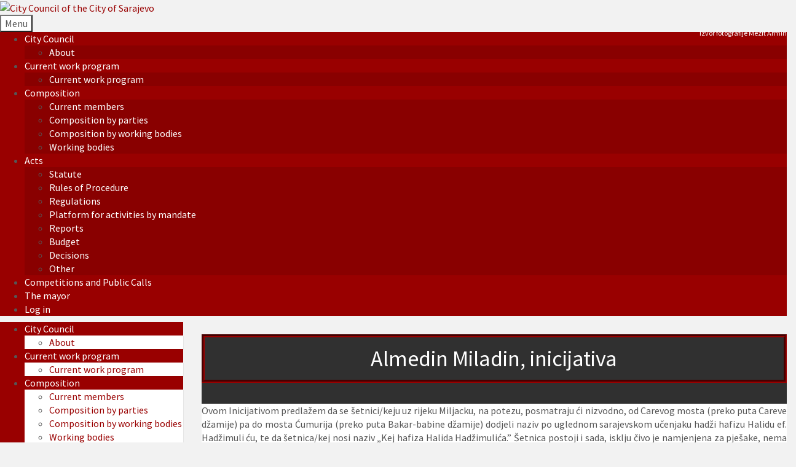

--- FILE ---
content_type: text/html; charset=UTF-8
request_url: https://gradskovijece.sarajevo.ba/pitanja-inicijative/inicijativa-almedin-miladin/?lang=en
body_size: 23975
content:
<!DOCTYPE html>
<html lang="en-US">
<head data-template-uri="https://gradskovijece.sarajevo.ba/wp-content/themes/townpress">
<meta http-equiv="Content-Type" content="text/html; charset=UTF-8" />
<meta name="viewport" content="width=device-width, initial-scale=1.0">

<!-- ERODIN bootsrtap START-->

<link rel="stylesheet" href="https://maxcdn.bootstrapcdn.com/bootstrap/3.3.7/css/bootstrap.min.css">
<script src="https://ajax.googleapis.com/ajax/libs/jquery/3.1.1/jquery.min.js"></script>
<script src="https://maxcdn.bootstrapcdn.com/bootstrap/3.3.7/js/bootstrap.min.js"></script>

<!-- ERODIN bootsrtap END-->

<link rel="profile" href="http://gmpg.org/xfn/11" />
<link rel="pingback" href="https://gradskovijece.sarajevo.ba/xmlrpc.php" />
<link rel="shortcut icon" href="https://gradskovijece.sarajevo.ba/wp-content/uploads/2017/02/grb-sarajeva_64x64.png">
<meta name='robots' content='noindex, nofollow' />

	<!-- This site is optimized with the Yoast SEO plugin v26.6 - https://yoast.com/wordpress/plugins/seo/ -->
	<title>Almedin Miladin, inicijativa - City Council of the City of Sarajevo</title>
	<meta property="og:locale" content="en_US" />
	<meta property="og:type" content="article" />
	<meta property="og:title" content="Almedin Miladin, inicijativa - City Council of the City of Sarajevo" />
	<meta property="og:description" content="Ovom Inicijativom predlažem da se šetnici/keju uz rijeku Miljacku, na potezu, posmatraju ći nizvodno, od Carevog mosta (preko puta Careve džamije) pa do mosta Ćumurija (preko puta Bakar-babine džamije) dodjeli naziv po uglednom sarajevskom učenjaku hadži hafizu Halidu ef. Hadžimuli ću, te da šetnica/kej nosi naziv „Kej hafiza Halida Hadžimulića.&#8221; Šetnica postoji i sada, isklju [&hellip;]" />
	<meta property="og:url" content="https://gradskovijece.sarajevo.ba/pitanja-inicijative/inicijativa-almedin-miladin/" />
	<meta property="og:site_name" content="City Council of the City of Sarajevo" />
	<meta property="article:modified_time" content="2017-08-31T08:40:30+00:00" />
	<meta name="twitter:card" content="summary_large_image" />
	<meta name="twitter:label1" content="Est. reading time" />
	<meta name="twitter:data1" content="3 minutes" />
	<script type="application/ld+json" class="yoast-schema-graph">{"@context":"https://schema.org","@graph":[{"@type":"WebPage","@id":"https://gradskovijece.sarajevo.ba/pitanja-inicijative/inicijativa-almedin-miladin/","url":"https://gradskovijece.sarajevo.ba/pitanja-inicijative/inicijativa-almedin-miladin/","name":"Almedin Miladin, inicijativa - City Council of the City of Sarajevo","isPartOf":{"@id":"https://gradskovijece.sarajevo.ba/#website"},"datePublished":"2017-03-24T09:01:04+00:00","dateModified":"2017-08-31T08:40:30+00:00","breadcrumb":{"@id":"https://gradskovijece.sarajevo.ba/pitanja-inicijative/inicijativa-almedin-miladin/#breadcrumb"},"inLanguage":"en-US","potentialAction":[{"@type":"ReadAction","target":["https://gradskovijece.sarajevo.ba/pitanja-inicijative/inicijativa-almedin-miladin/"]}]},{"@type":"BreadcrumbList","@id":"https://gradskovijece.sarajevo.ba/pitanja-inicijative/inicijativa-almedin-miladin/#breadcrumb","itemListElement":[{"@type":"ListItem","position":1,"name":"Home","item":"https://gradskovijece.sarajevo.ba/?lang=en"},{"@type":"ListItem","position":2,"name":"Pitanja i inicijative","item":"https://gradskovijece.sarajevo.ba/pitanja-inicijative/"},{"@type":"ListItem","position":3,"name":"Almedin Miladin, inicijativa"}]},{"@type":"WebSite","@id":"https://gradskovijece.sarajevo.ba/#website","url":"https://gradskovijece.sarajevo.ba/","name":"City Council of the City of Sarajevo","description":"Grad Sarajevo","publisher":{"@id":"https://gradskovijece.sarajevo.ba/#organization"},"potentialAction":[{"@type":"SearchAction","target":{"@type":"EntryPoint","urlTemplate":"https://gradskovijece.sarajevo.ba/?s={search_term_string}"},"query-input":{"@type":"PropertyValueSpecification","valueRequired":true,"valueName":"search_term_string"}}],"inLanguage":"en-US"},{"@type":"Organization","@id":"https://gradskovijece.sarajevo.ba/#organization","name":"City Council of the City of Sarajevo","url":"https://gradskovijece.sarajevo.ba/","logo":{"@type":"ImageObject","inLanguage":"en-US","@id":"https://gradskovijece.sarajevo.ba/#/schema/logo/image/","url":"https://gradskovijece.sarajevo.ba/wp-content/uploads/2020/04/grb-sarajeva.png","contentUrl":"https://gradskovijece.sarajevo.ba/wp-content/uploads/2020/04/grb-sarajeva.png","width":170,"height":154,"caption":"City Council of the City of Sarajevo"},"image":{"@id":"https://gradskovijece.sarajevo.ba/#/schema/logo/image/"}}]}</script>
	<!-- / Yoast SEO plugin. -->


<link rel='dns-prefetch' href='//fonts.googleapis.com' />
<link rel='preconnect' href='https://fonts.gstatic.com' crossorigin />
<link rel="alternate" type="application/rss+xml" title="City Council of the City of Sarajevo &raquo; Feed" href="https://gradskovijece.sarajevo.ba/feed/?lang=en" />
<link rel="alternate" type="application/rss+xml" title="City Council of the City of Sarajevo &raquo; Comments Feed" href="https://gradskovijece.sarajevo.ba/comments/feed/?lang=en" />
<link rel="alternate" title="oEmbed (JSON)" type="application/json+oembed" href="https://gradskovijece.sarajevo.ba/wp-json/oembed/1.0/embed?url=https%3A%2F%2Fgradskovijece.sarajevo.ba%2Fpitanja-inicijative%2Finicijativa-almedin-miladin%2F%3Flang%3Den" />
<link rel="alternate" title="oEmbed (XML)" type="text/xml+oembed" href="https://gradskovijece.sarajevo.ba/wp-json/oembed/1.0/embed?url=https%3A%2F%2Fgradskovijece.sarajevo.ba%2Fpitanja-inicijative%2Finicijativa-almedin-miladin%2F%3Flang%3Den&#038;format=xml" />
<style id='wp-img-auto-sizes-contain-inline-css' type='text/css'>
img:is([sizes=auto i],[sizes^="auto," i]){contain-intrinsic-size:3000px 1500px}
/*# sourceURL=wp-img-auto-sizes-contain-inline-css */
</style>
<link rel='stylesheet' id='validate-engine-css-css' href='https://gradskovijece.sarajevo.ba/wp-content/plugins/wysija-newsletters/css/validationEngine.jquery.css?ver=2.22-b-modified-1659362423' type='text/css' media='all' />
<style id='wp-emoji-styles-inline-css' type='text/css'>

	img.wp-smiley, img.emoji {
		display: inline !important;
		border: none !important;
		box-shadow: none !important;
		height: 1em !important;
		width: 1em !important;
		margin: 0 0.07em !important;
		vertical-align: -0.1em !important;
		background: none !important;
		padding: 0 !important;
	}
/*# sourceURL=wp-emoji-styles-inline-css */
</style>
<link rel='stylesheet' id='mediaelement-css' href='https://gradskovijece.sarajevo.ba/wp-includes/js/mediaelement/mediaelementplayer-legacy.min.css?ver=4.2.17' type='text/css' media='all' />
<link rel='stylesheet' id='wp-mediaelement-css' href='https://gradskovijece.sarajevo.ba/wp-includes/js/mediaelement/wp-mediaelement.min.css?ver=6.9' type='text/css' media='all' />
<link rel='stylesheet' id='view_editor_gutenberg_frontend_assets-css' href='https://gradskovijece.sarajevo.ba/wp-content/plugins/wp-views/public/css/views-frontend.css?ver=3.6.21-b-modified-1760680351' type='text/css' media='all' />
<style id='view_editor_gutenberg_frontend_assets-inline-css' type='text/css'>
.wpv-sort-list-dropdown.wpv-sort-list-dropdown-style-default > span.wpv-sort-list,.wpv-sort-list-dropdown.wpv-sort-list-dropdown-style-default .wpv-sort-list-item {border-color: #cdcdcd;}.wpv-sort-list-dropdown.wpv-sort-list-dropdown-style-default .wpv-sort-list-item a {color: #444;background-color: #fff;}.wpv-sort-list-dropdown.wpv-sort-list-dropdown-style-default a:hover,.wpv-sort-list-dropdown.wpv-sort-list-dropdown-style-default a:focus {color: #000;background-color: #eee;}.wpv-sort-list-dropdown.wpv-sort-list-dropdown-style-default .wpv-sort-list-item.wpv-sort-list-current a {color: #000;background-color: #eee;}
.wpv-sort-list-dropdown.wpv-sort-list-dropdown-style-default > span.wpv-sort-list,.wpv-sort-list-dropdown.wpv-sort-list-dropdown-style-default .wpv-sort-list-item {border-color: #cdcdcd;}.wpv-sort-list-dropdown.wpv-sort-list-dropdown-style-default .wpv-sort-list-item a {color: #444;background-color: #fff;}.wpv-sort-list-dropdown.wpv-sort-list-dropdown-style-default a:hover,.wpv-sort-list-dropdown.wpv-sort-list-dropdown-style-default a:focus {color: #000;background-color: #eee;}.wpv-sort-list-dropdown.wpv-sort-list-dropdown-style-default .wpv-sort-list-item.wpv-sort-list-current a {color: #000;background-color: #eee;}.wpv-sort-list-dropdown.wpv-sort-list-dropdown-style-grey > span.wpv-sort-list,.wpv-sort-list-dropdown.wpv-sort-list-dropdown-style-grey .wpv-sort-list-item {border-color: #cdcdcd;}.wpv-sort-list-dropdown.wpv-sort-list-dropdown-style-grey .wpv-sort-list-item a {color: #444;background-color: #eeeeee;}.wpv-sort-list-dropdown.wpv-sort-list-dropdown-style-grey a:hover,.wpv-sort-list-dropdown.wpv-sort-list-dropdown-style-grey a:focus {color: #000;background-color: #e5e5e5;}.wpv-sort-list-dropdown.wpv-sort-list-dropdown-style-grey .wpv-sort-list-item.wpv-sort-list-current a {color: #000;background-color: #e5e5e5;}
.wpv-sort-list-dropdown.wpv-sort-list-dropdown-style-default > span.wpv-sort-list,.wpv-sort-list-dropdown.wpv-sort-list-dropdown-style-default .wpv-sort-list-item {border-color: #cdcdcd;}.wpv-sort-list-dropdown.wpv-sort-list-dropdown-style-default .wpv-sort-list-item a {color: #444;background-color: #fff;}.wpv-sort-list-dropdown.wpv-sort-list-dropdown-style-default a:hover,.wpv-sort-list-dropdown.wpv-sort-list-dropdown-style-default a:focus {color: #000;background-color: #eee;}.wpv-sort-list-dropdown.wpv-sort-list-dropdown-style-default .wpv-sort-list-item.wpv-sort-list-current a {color: #000;background-color: #eee;}.wpv-sort-list-dropdown.wpv-sort-list-dropdown-style-grey > span.wpv-sort-list,.wpv-sort-list-dropdown.wpv-sort-list-dropdown-style-grey .wpv-sort-list-item {border-color: #cdcdcd;}.wpv-sort-list-dropdown.wpv-sort-list-dropdown-style-grey .wpv-sort-list-item a {color: #444;background-color: #eeeeee;}.wpv-sort-list-dropdown.wpv-sort-list-dropdown-style-grey a:hover,.wpv-sort-list-dropdown.wpv-sort-list-dropdown-style-grey a:focus {color: #000;background-color: #e5e5e5;}.wpv-sort-list-dropdown.wpv-sort-list-dropdown-style-grey .wpv-sort-list-item.wpv-sort-list-current a {color: #000;background-color: #e5e5e5;}.wpv-sort-list-dropdown.wpv-sort-list-dropdown-style-blue > span.wpv-sort-list,.wpv-sort-list-dropdown.wpv-sort-list-dropdown-style-blue .wpv-sort-list-item {border-color: #0099cc;}.wpv-sort-list-dropdown.wpv-sort-list-dropdown-style-blue .wpv-sort-list-item a {color: #444;background-color: #cbddeb;}.wpv-sort-list-dropdown.wpv-sort-list-dropdown-style-blue a:hover,.wpv-sort-list-dropdown.wpv-sort-list-dropdown-style-blue a:focus {color: #000;background-color: #95bedd;}.wpv-sort-list-dropdown.wpv-sort-list-dropdown-style-blue .wpv-sort-list-item.wpv-sort-list-current a {color: #000;background-color: #95bedd;}
/*# sourceURL=view_editor_gutenberg_frontend_assets-inline-css */
</style>
<link rel='stylesheet' id='wpml-legacy-horizontal-list-0-css' href='https://gradskovijece.sarajevo.ba/wp-content/plugins/sitepress-multilingual-cms/templates/language-switchers/legacy-list-horizontal/style.min.css?ver=1-b-modified-1699363041' type='text/css' media='all' />
<style id='wpml-legacy-horizontal-list-0-inline-css' type='text/css'>
.wpml-ls-statics-shortcode_actions{background-color:#ffffff;}.wpml-ls-statics-shortcode_actions, .wpml-ls-statics-shortcode_actions .wpml-ls-sub-menu, .wpml-ls-statics-shortcode_actions a {border-color:#cdcdcd;}.wpml-ls-statics-shortcode_actions a, .wpml-ls-statics-shortcode_actions .wpml-ls-sub-menu a, .wpml-ls-statics-shortcode_actions .wpml-ls-sub-menu a:link, .wpml-ls-statics-shortcode_actions li:not(.wpml-ls-current-language) .wpml-ls-link, .wpml-ls-statics-shortcode_actions li:not(.wpml-ls-current-language) .wpml-ls-link:link {color:#444444;background-color:#ffffff;}.wpml-ls-statics-shortcode_actions a, .wpml-ls-statics-shortcode_actions .wpml-ls-sub-menu a:hover,.wpml-ls-statics-shortcode_actions .wpml-ls-sub-menu a:focus, .wpml-ls-statics-shortcode_actions .wpml-ls-sub-menu a:link:hover, .wpml-ls-statics-shortcode_actions .wpml-ls-sub-menu a:link:focus {color:#000000;background-color:#eeeeee;}.wpml-ls-statics-shortcode_actions .wpml-ls-current-language > a {color:#444444;background-color:#ffffff;}.wpml-ls-statics-shortcode_actions .wpml-ls-current-language:hover>a, .wpml-ls-statics-shortcode_actions .wpml-ls-current-language>a:focus {color:#000000;background-color:#eeeeee;}
/*# sourceURL=wpml-legacy-horizontal-list-0-inline-css */
</style>
<link rel='stylesheet' id='wpsms-front-css' href='https://gradskovijece.sarajevo.ba/wp-content/plugins/wp-sms/assets/css/front-styles.css?ver=7.1-b-modified-1765937948' type='text/css' media='all' />
<link rel='stylesheet' id='wp-fullcalendar-css' href='https://gradskovijece.sarajevo.ba/wp-content/plugins/wp-fullcalendar/includes/css/main.css?ver=1.6-b-modified-1740263369' type='text/css' media='all' />
<link rel='stylesheet' id='wp-fullcalendar-tippy-light-border-css' href='https://gradskovijece.sarajevo.ba/wp-content/plugins/wp-fullcalendar/includes/css/tippy/light-border.css?ver=1.6-b-modified-1740263369' type='text/css' media='all' />
<link rel='stylesheet' id='jquery-ui-css' href='https://gradskovijece.sarajevo.ba/wp-content/plugins/wp-fullcalendar/includes/css/jquery-ui/ui-lightness/jquery-ui.min.css?ver=1.6-b-modified-1740263369' type='text/css' media='all' />
<link rel='stylesheet' id='jquery-ui-theme-css' href='https://gradskovijece.sarajevo.ba/wp-content/plugins/wp-fullcalendar/includes/css/jquery-ui/ui-lightness/theme.css?ver=1.6-b-modified-1740263369' type='text/css' media='all' />
<link rel='stylesheet' id='parent-style-css' href='https://gradskovijece.sarajevo.ba/wp-content/themes/townpress/style.css?ver=6.9-b-modified-1657208768' type='text/css' media='all' />
<link rel='stylesheet' id='child-style-css' href='https://gradskovijece.sarajevo.ba/wp-content/themes/townpress-child/style.css?ver=1.5.3-b-modified-1657208772' type='text/css' media='all' />
<link rel='stylesheet' id='main-style-css' href='https://gradskovijece.sarajevo.ba/wp-content/themes/townpress-child/style.css?b-modified=1657208772' type='text/css' media='all' />
<style id='main-style-inline-css' type='text/css'>
body { font-family: 'Source Sans Pro', Arial, sans-serif; font-size: 16px; font-weight: 400; }
/* -----------------------------------------------------------------------------

	TABLE OF CONTENTS

	1.) General
	2.) Components
	3.) Header
	4.) Core
	5.) Sidebar
	6.) Footer
	7.) Other

----------------------------------------------------------------------------- */
/* -----------------------------------------------------------------------------

    1.) GENERAL

----------------------------------------------------------------------------- */
/* -------------------------------------------------------------------------
		COLORS
	-------------------------------------------------------------------------- */
/* -------------------------------------------------------------------------
		MIXINS
	-------------------------------------------------------------------------- */
/* -------------------------------------------------------------------------
        TYPOGRAPHY
	------------------------------------------------------------------------- */
body {
  color: #565656;
  background-color: #f2f2f2;
}

a {
  color: #990000;
}

abbr {
  border-color: #565656;
}

blockquote {
  border-color: #e5e5e5;
}

code {
  border-color: #e5e5e5;
}

pre {
  border-color: #e5e5e5;
}

h1, h2, h3, h4, h5, h6 {
  color: #333;
}

table thead th {
  color: #FFF;
  background-color: #990000;
}

table thead th a {
  color: #FFF;
}

table tbody > tr:nth-child(even) > td {
  background-color: #e5e5e5;
}

/* -------------------------------------------------------------------------
		FORMS
	------------------------------------------------------------------------- */
label {
  color: #333;
}

label > span {
  color: #990000;
}

input, textarea, select {
  color: #565656;
  background-color: #f0f0f0;
}

input[type="submit"] {
  color: #FFF;
  border-color: #990000;
  background-color: #990000;
}

input[type="submit"]:hover {
  border-color: rgba(153, 0, 0, 0.5);
  background-color: rgba(153, 0, 0, 0.8);
}

input[type="file"] {
  background-color: transparent;
}

.checkbox-input label, .radio-input label {
  color: #565656;
}

.checkbox-input label:before, .radio-input label:before {
  color: #bebebe;
}

.checkbox-input.m-checked label:before, .radio-input.m-checked label:before {
  color: #990000;
}

.selectbox-input .toggle:after {
  color: #990000;
}

.selectbox-input .fake-selectbox {
  background-color: #e5e5e5;
}

.selectbox-input .fake-selectbox > li:hover {
  color: #FFF;
  background-color: #990000;
}

/* -----------------------------------------------------------------------------

    2.) COMPONENTS

----------------------------------------------------------------------------- */
/* -------------------------------------------------------------------------
		ACCORDION
	------------------------------------------------------------------------- */
.accordion-items > li {
  border-color: #e5e5e5;
}

.accordion-items .accordion-title {
  color: #333;
}

.accordion-items .accordion-title:after {
  color: #990000;
}

.accordion-items .accordion-title .ico {
  color: #990000;
}

/* -------------------------------------------------------------------------
		ALERT MESSAGES
	------------------------------------------------------------------------- */
.c-alert-message {
  color: #265e88;
  background-color: #e1edf9;
}

.c-alert-message.m-warning {
  color: #d40041;
  background-color: #ffdfe0;
}

.c-alert-message.m-success {
  color: #499143;
  background-color: #d4fbd3;
}

.c-alert-message.m-notification {
  color: #c88435;
  background-color: #fff4cf;
}

.c-alert-message .alert-close {
  color: #333;
}

/* -------------------------------------------------------------------------
		ARTICLE LIST
	------------------------------------------------------------------------- */
.c-article-list .article-list-title .ico {
  color: #990000;
}

.c-article-list .article-list-title a {
  color: #333;
}

.c-article-list .brief-article {
  border-color: #f0f0f0;
}

.c-article-list .article-date {
  color: #848484;
}

.c-article-list .more-btn-holder {
  border-color: #f0f0f0;
}

.m-no-boxes .brief-article {
  border-color: #e5e5e5;
}

.m-no-boxes .more-btn-holder {
  border-color: #e5e5e5;
}

/* -------------------------------------------------------------------------
		BUTTON
	------------------------------------------------------------------------- */
.c-button {
  color: #FFF;
  border-color: #990000;
  background-color: #990000;
}

.c-button.m-outline {
  color: #990000;
  background-color: transparent;
}

.c-button:hover {
  border-color: rgba(153, 0, 0, 0.5);
  background-color: rgba(153, 0, 0, 0.8);
}

.c-button.m-outline:hover {
  background-color: transparent;
}

/* -------------------------------------------------------------------------
		CONTENT BOX
	------------------------------------------------------------------------- */
.c-content-box {
  background-color: #FFF;
  -moz-box-shadow: 1px 1px 0 rgba(0, 0, 0, 0.05);
  -webkit-box-shadow: 1px 1px 0 rgba(0, 0, 0, 0.05);
  box-shadow: 1px 1px 0 rgba(0, 0, 0, 0.05);
}

.c-content-box .c-content-box,
.m-no-boxes .c-content-box {
  background-color: transparent;
  -moz-box-shadow: none;
  -webkit-box-shadow: none;
  box-shadow: none;
}

.m-no-boxes .c-content-box.m-forced {
  background-color: #FFF;
  -moz-box-shadow: 1px 1px 0 rgba(0, 0, 0, 0.05);
  -webkit-box-shadow: 1px 1px 0 rgba(0, 0, 0, 0.05);
  box-shadow: 1px 1px 0 rgba(0, 0, 0, 0.05);
}

/* -------------------------------------------------------------------------
		COUNTER
	------------------------------------------------------------------------- */
.c-counter .counter-data {
  color: #990000;
}

/* -------------------------------------------------------------------------
		CTA MESSAGE
	------------------------------------------------------------------------- */
.c-cta-message .cta-title {
  border-color: #e5e5e5;
}

/* -------------------------------------------------------------------------
		DEFINITION LIST
	------------------------------------------------------------------------- */
.c-definition-list dl > dt {
  color: #333;
}

.c-definition-list dl > dt,
.c-definition-list dl > dd {
  border-color: #e5e5e5;
}

/* -------------------------------------------------------------------------
		DIRECTORY
	------------------------------------------------------------------------- */
.c-directory .directory-title .ico {
  color: #990000;
}

.c-directory .directory-menu > li > a {
  color: #333;
}

/* -------------------------------------------------------------------------
		FEATURE
	------------------------------------------------------------------------- */
.c-feature .feature-icon {
  color: #990000;
}

/* -------------------------------------------------------------------------
		PAGINATION
	------------------------------------------------------------------------- */
.c-pagination a:hover {
  background-color: #FFF;
}

.c-pagination .m-active a {
  color: #FFF;
  background-color: #990000;
}

/* -------------------------------------------------------------------------
		PROGRESS BAR
	------------------------------------------------------------------------- */
.c-progress-bar .bar-indicator {
  background-color: #e5e5e5;
}

.c-progress-bar .bar-indicator-inner {
  background-color: #990000;
}

/* -------------------------------------------------------------------------
		SOCIAL ICONS
	------------------------------------------------------------------------- */
.c-social-icons a {
  color: #FFF;
}

.c-social-icons .ico-angellist a {
  background-color: #000;
}

.c-social-icons .ico-behance a {
  background-color: #1769ff;
}

.c-social-icons .ico-bitbucket a {
  background-color: #205081;
}

.c-social-icons .ico-bitcoin a {
  background-color: #dc9229;
}

.c-social-icons .ico-codepen a {
  background-color: #000;
}

.c-social-icons .ico-delicious a {
  background-color: #3399ff;
}

.c-social-icons .ico-deviantart a {
  background-color: #05cc47;
}

.c-social-icons .ico-digg a {
  background-color: #000;
}

.c-social-icons .ico-dribbble a {
  background-color: #ea4c89;
}

.c-social-icons .ico-dropbox a {
  background-color: #007ee5;
}

.c-social-icons .ico-email a {
  background-color: #990000;
}

.c-social-icons .ico-facebook a {
  background-color: #3b5998;
}

.c-social-icons .ico-flickr a {
  background-color: #0063dc;
}

.c-social-icons .ico-foursquare a {
  background-color: #0072b1;
}

.c-social-icons .ico-git a {
  background-color: #4183c4;
}

.c-social-icons .ico-github a {
  background-color: #4183c4;
}

.c-social-icons .ico-googleplus a {
  background-color: #dd4b39;
}

.c-social-icons .ico-instagram a {
  background-color: #3f729b;
}

.c-social-icons .ico-lastfm a {
  background-color: #c3000d;
}

.c-social-icons .ico-linkedin a {
  background-color: #0976b4;
}

.c-social-icons .ico-paypal a {
  background-color: #003087;
}

.c-social-icons .ico-pinterest a {
  background-color: #cc2127;
}

.c-social-icons .ico-reddit a {
  background-color: #ff4500;
}

.c-social-icons .ico-skype a {
  background-color: #00aff0;
}

.c-social-icons .ico-soundcloud a {
  background-color: #ff8800;
}

.c-social-icons .ico-spotify a {
  background-color: #2ebd59;
}

.c-social-icons .ico-steam a {
  background-color: #000;
}

.c-social-icons .ico-trello a {
  background-color: #256a92;
}

.c-social-icons .ico-tumblr a {
  background-color: #35465c;
}

.c-social-icons .ico-twitch a {
  background-color: #6441a5;
}

.c-social-icons .ico-twitter a {
  background-color: #55acee;
}

.c-social-icons .ico-vimeo a {
  background-color: #1ab7ea;
}

.c-social-icons .ico-vine a {
  background-color: #00b488;
}

.c-social-icons .ico-vk a {
  background-color: #45668e;
}

.c-social-icons .ico-wordpress a {
  background-color: #21759b;
}

.c-social-icons .ico-xing a {
  background-color: #026466;
}

.c-social-icons .ico-yahoo a {
  background-color: #400191;
}

.c-social-icons .ico-yelp a {
  background-color: #af0606;
}

.c-social-icons .ico-youtube a {
  background-color: #e52d27;
}

.c-social-icons a:hover {
  -moz-box-shadow: inset 0 0 50px rgba(255, 255, 255, 0.2);
  -webkit-box-shadow: inset 0 0 50px rgba(255, 255, 255, 0.2);
  box-shadow: inset 0 0 50px rgba(255, 255, 255, 0.2);
}

/* -------------------------------------------------------------------------
		SEPARATOR
	------------------------------------------------------------------------- */
.c-separator {
  border-color: #e5e5e5;
}

.c-separator.m-transparent {
  border-color: transparent;
}

/* -------------------------------------------------------------------------
		SLIDER
	------------------------------------------------------------------------- */
.c-slider {
  background-color: #bebebe;
}

.c-slider .slide {
  color: #FFF;
}

.c-slider h1, .c-slider h2, .c-slider h3, .c-slider h4, .c-slider h5, .c-slider h6 {
  color: #FFF;
}

.c-slider h1 a, .c-slider h2 a, .c-slider h3 a {
  color: #FFF;
}

.c-slider .owl-prev,
.c-slider .owl-next {
  color: #FFF;
  background-color: rgba(255, 255, 255, 0.2);
}

.c-slider .slider-indicator {
  background-color: #FFF;
  background-color: rgba(255, 255, 255, 0.2);
}

.c-slider .slider-indicator > span {
  background-color: #990000;
}

/* -------------------------------------------------------------------------
		TABS
	------------------------------------------------------------------------- */
.c-tabs .tab-list > li {
  color: #333;
}

.c-tabs .tab-list > li.m-active {
  border-color: #990000;
}

/* -------------------------------------------------------------------------
		TEAM MEMBER
	------------------------------------------------------------------------- */
.c-team-member .member-role {
  color: #848484;
}

/* -----------------------------------------------------------------------------

    3.) HEADER

----------------------------------------------------------------------------- */
/* -------------------------------------------------------------------------
		HEADER TOGGLE
	------------------------------------------------------------------------- */
.header-toggle {
  color: #565656;
  background-color: #FFF;
}

.header-toggle:hover {
  -moz-box-shadow: inset 0 0 0 5px rgba(0, 0, 0, 0.1);
  -webkit-box-shadow: inset 0 0 0 5px rgba(0, 0, 0, 0.1);
  box-shadow: inset 0 0 0 5px rgba(0, 0, 0, 0.1);
}

.header-toggle.m-active {
  color: #FFF;
  background-color: #990000;
  -moz-box-shadow: none;
  -webkit-box-shadow: none;
  box-shadow: none;
}

/* -------------------------------------------------------------------------
		HEADER TOOLS
	------------------------------------------------------------------------- */
.header-lang-switcher li {
  background-color: #FFF;
}

.header-lang-switcher li {
  border-color: #e5e5e5;
}

.header-lang-switcher a, .header-lang-switcher button {
  color: #565656;
}

.header-lang-switcher a:hover,
.header-lang-switcher button:hover {
  -moz-box-shadow: inset 0 0 0 5px rgba(0, 0, 0, 0.1);
  -webkit-box-shadow: inset 0 0 0 5px rgba(0, 0, 0, 0.1);
  box-shadow: inset 0 0 0 5px rgba(0, 0, 0, 0.1);
}

.header-lang-switcher a.m-active,
.header-lang-switcher button.m-active {
  color: #FFF;
  background-color: #990000;
  -moz-box-shadow: none;
  -webkit-box-shadow: none;
  box-shadow: none;
}

.header-search .form-fields {
  background-color: #FFF;
}

.header-search .submit-btn {
  color: #FFF;
  background-color: #990000;
}

.header-search .submit-btn:hover {
  -moz-box-shadow: inset 0 0 0 5px rgba(0, 0, 0, 0.1);
  -webkit-box-shadow: inset 0 0 0 5px rgba(0, 0, 0, 0.1);
  box-shadow: inset 0 0 0 5px rgba(0, 0, 0, 0.1);
}

.header-login a {
  color: #565656;
  background-color: #FFF;
}

.header-login a:hover {
  -moz-box-shadow: inset 0 0 0 5px rgba(0, 0, 0, 0.1);
  -webkit-box-shadow: inset 0 0 0 5px rgba(0, 0, 0, 0.1);
  box-shadow: inset 0 0 0 5px rgba(0, 0, 0, 0.1);
  text-decoration: none;
}

.header-login a i {
  color: #990000;
}

.header-login a.logout {
  background-color: #990000;
}

.header-login a.logout i {
  color: #FFF;
}

.header-gmap-switcher {
  color: #565656;
  background-color: #FFF;
}

.header-gmap-switcher:hover {
  -moz-box-shadow: inset 0 0 0 5px rgba(0, 0, 0, 0.1);
  -webkit-box-shadow: inset 0 0 0 5px rgba(0, 0, 0, 0.1);
  box-shadow: inset 0 0 0 5px rgba(0, 0, 0, 0.1);
}

.header-gmap-switcher .ico-open {
  color: #990000;
}

.header-gmap-switcher.m-active {
  color: #FFF;
  background-color: #990000;
  -moz-box-shadow: none;
  -webkit-box-shadow: none;
  box-shadow: none;
}

/* -------------------------------------------------------------------------
		HEADER MENU (MOBILE)
	------------------------------------------------------------------------- */
.header-menu nav {
  background-color: #990000;
}

.header-menu nav > ul > li {
  border-color: rgba(255, 255, 255, 0.1);
}

.header-menu nav > ul > li.m-hover > a,
.header-menu nav > ul > li > a:hover {
  color: #FFF;
}

.header-menu nav a {
  color: #FFF;
}

.header-menu nav .submenu-toggle {
  color: #FFF;
}

.header-menu nav > ul > li > ul {
  background-color: rgba(0, 0, 0, 0.1);
}

.header-menu nav > ul > li > ul > li {
  border-color: rgba(255, 255, 255, 0.1);
}

/* -------------------------------------------------------------------------
		HEADER BG
	------------------------------------------------------------------------- */
.header-image:after {
  background-color: transparent;
  background-image: -webkit-gradient(linear, left top, left bottom, from(rgba(242, 242, 242, 0)), to(#f2f2f2));
  background-image: -webkit-linear-gradient(top, rgba(242, 242, 242, 0), #f2f2f2);
  background-image: -moz-linear-gradient(top, rgba(242, 242, 242, 0), #f2f2f2);
  background-image: -o-linear-gradient(top, rgba(242, 242, 242, 0), #f2f2f2);
  background-image: linear-gradient(to bottom, rgba(242, 242, 242, 0), #f2f2f2);
}

.header-image .image-layer {
  background-color: #FFF;
}

/* -----------------------------------------------------------------------------

    4.) CORE

----------------------------------------------------------------------------- */
/* -------------------------------------------------------------------------
        PAGE HEADER
    ------------------------------------------------------------------------- */
#page-header {
  color: #FFF;
  background-color: #333;
  background-color: rgba(0, 0, 0, 0.8);
}

#page-header:after {
  border-top-color: #333;
  border-top-color: rgba(0, 0, 0, 0.8);
}

.page-title h1 {
  color: #FFF;
}

.m-has-breadcrumbs .page-title {
  border-color: #FFF;
  border-color: rgba(255, 255, 255, 0.1);
}

.m-has-breadcrumbs .page-title:after {
  background-color: #FFF;
}

.breadcrumbs {
  color: #bebebe;
}

.breadcrumbs a {
  color: #FFF;
}

/* -------------------------------------------------------------------------
        ARTICLES
    ------------------------------------------------------------------------- */
.article-page .article-footer {
  border-color: #f0f0f0;
}

.article-page .article-footer .ico {
  color: #bebebe;
}

.article-page .article-date-permalink {
  color: #565656;
}

.article-archive-page .article.sticky .c-content-box {
  -moz-box-shadow: inset 0 0 0 10px rgba(0, 0, 0, 0.1);
  -webkit-box-shadow: inset 0 0 0 10px rgba(0, 0, 0, 0.1);
  box-shadow: inset 0 0 0 10px rgba(0, 0, 0, 0.1);
}

.article-navigation h5,
.article-navigation h5 a {
  color: #333;
}

.article-comments .comment-list .comment-author {
  color: #333;
}

.article-comments .comment-list .comment-info {
  border-color: #f0f0f0;
}

.article-comments .comment-list .comment-date:before,
.article-comments .comment-list .comment-reply:before {
  color: #bebebe;
}

.article-comments .comment-list .comment-reply:hover:before {
  color: #990000;
}

#respond #cancel-comment-reply-link {
  color: #565656;
}

#respond #cancel-comment-reply-link:before {
  color: #bebebe;
}

#respond #cancel-comment-reply-link:hover:before {
  color: #990000;
}

/* -------------------------------------------------------------------------
        CPT GENERAL
    ------------------------------------------------------------------------- */
.cpt-archive-page .bottom-tools {
  border-color: #f0f0f0;
}

/* -------------------------------------------------------------------------
        NOTICES
    ------------------------------------------------------------------------- */
.notice-page .notice-footer {
  border-color: #f0f0f0;
}

.notice-page .notice-footer .ico {
  color: #bebebe;
}

/* -------------------------------------------------------------------------
        DOCUMENTS
    ------------------------------------------------------------------------- */
.document-page .document-list > li {
  border-color: #f0f0f0;
}

.document-page .document-icon {
  color: #bebebe;
}

/* -------------------------------------------------------------------------
        EVENTS
    ------------------------------------------------------------------------- */
.event-page .group-title {
  color: #FFF;
  background-color: #990000;
}

.event-page .event-info {
  border-color: #f0f0f0;
}

.event-page .event-info .ico {
  color: #990000;
}

.event-page .event-content {
  border-color: #f0f0f0;
}

/* -------------------------------------------------------------------------
        GALLERIES
    ------------------------------------------------------------------------- */
.gallery-page .gallery-footer {
  border-color: #f0f0f0;
}

.gallery-page .gallery-footer .ico {
  color: #bebebe;
}

.gallery-archive-page .c-gallery article {
  background-color: #FFF;
}

/* -------------------------------------------------------------------------
        SEARCH RESULTS
    ------------------------------------------------------------------------- */
.search-results-page .c-search-form .submit-btn {
  color: #FFF;
  background-color: #990000;
}

.search-results-page .c-search-form .submit-btn:hover {
  -moz-box-shadow: inset 0 0 0 5px rgba(0, 0, 0, 0.1);
  -webkit-box-shadow: inset 0 0 0 5px rgba(0, 0, 0, 0.1);
  box-shadow: inset 0 0 0 5px rgba(0, 0, 0, 0.1);
}

/* -----------------------------------------------------------------------------

    5.) SIDEBAR

----------------------------------------------------------------------------- */
/* -------------------------------------------------------------------------
		SIDE MENU
	------------------------------------------------------------------------- */
.side-menu nav {
  background-color: #990000;
  border-color: rgba(0, 0, 0, 0.1);
}

.side-menu nav > ul > li {
  border-color: rgba(255, 255, 255, 0.1);
}

.side-menu nav > ul > li > a {
  color: #FFF;
}

.side-menu nav > ul > li.m-hover > a,
.side-menu nav > ul > li > a:hover {
  color: #FFF;
}

.side-menu nav .m-has-submenu > a:after,
.side-menu nav .m-has-submenu > a:before {
  color: #FFF;
}

.side-menu nav .submenu-toggle {
  color: #990000;
}

.side-menu nav ul > li > ul {
  background-color: #FFF;
  -moz-box-shadow: 1px 1px 0 rgba(0, 0, 0, 0.05);
  -webkit-box-shadow: 1px 1px 0 rgba(0, 0, 0, 0.05);
  box-shadow: 1px 1px 0 rgba(0, 0, 0, 0.05);
}

.side-menu nav ul > li > ul > li {
  border-color: #f0f0f0;
}

.side-menu nav ul ul .m-has-submenu > a:after,
.side-menu nav ul ul .m-has-submenu > a:before {
  color: #bebebe;
}

.side-menu.m-show-submenu nav > ul > .current-menu-ancestor > ul,
.side-menu.m-show-submenu nav > ul > .current_page_ancestor > ul,
.side-menu.m-show-submenu nav > ul > .current_page_parent > ul,
.side-menu.m-show-submenu nav > ul > .current_page_item > ul,
.side-menu.m-show-submenu nav > ul > .current-menu-item > ul {
  background-color: rgba(0, 0, 0, 0.1);
}

.side-menu.m-show-submenu nav .current-menu-ancestor > ul,
.side-menu.m-show-submenu nav .current_page_ancestor > ul,
.side-menu.m-show-submenu nav .current_page_parent > ul,
.side-menu.m-show-submenu nav .current_page_item > ul,
.side-menu.m-show-submenu nav .current-menu-item > ul {
  background-color: transparent;
  -moz-box-shadow: none;
  -webkit-box-shadow: none;
  box-shadow: none;
}

.side-menu.m-show-submenu nav .current-menu-ancestor > ul > li,
.side-menu.m-show-submenu nav .current_page_ancestor > ul > li,
.side-menu.m-show-submenu nav .current_page_parent > ul > li,
.side-menu.m-show-submenu nav .current_page_item > ul > li,
.side-menu.m-show-submenu nav .current-menu-item > ul > li {
  border-color: transparent;
  border-color: rgba(255, 255, 255, 0.1);
}

.side-menu.m-show-submenu nav .current-menu-ancestor > ul > li > a,
.side-menu.m-show-submenu nav .current_page_ancestor > ul > li > a,
.side-menu.m-show-submenu nav .current_page_parent > ul > li > a,
.side-menu.m-show-submenu nav .current_page_item > ul > li > a,
.side-menu.m-show-submenu nav .current-menu-item > ul > li > a {
  color: #FFF;
}

.side-menu.m-show-submenu nav .current-menu-ancestor a:after,
.side-menu.m-show-submenu nav .current-menu-ancestor a:before,
.side-menu.m-show-submenu nav .current_page_ancestor a:after,
.side-menu.m-show-submenu nav .current_page_ancestor a:before,
.side-menu.m-show-submenu nav .current_page_parent a:after,
.side-menu.m-show-submenu nav .current_page_parent a:before,
.side-menu.m-show-submenu nav .current_page_item a:after,
.side-menu.m-show-submenu nav .current_page_item a:before,
.side-menu.m-show-submenu nav .current-menu-item a:after,
.side-menu.m-show-submenu nav .current-menu-item a:before {
  color: #FFF;
}

/* -------------------------------------------------------------------------
		WIDGETS
	------------------------------------------------------------------------- */
.sidebar .widget {
  background-color: #FFF;
  -moz-box-shadow: 1px 1px 0 rgba(0, 0, 0, 0.05);
  -webkit-box-shadow: 1px 1px 0 rgba(0, 0, 0, 0.05);
  box-shadow: 1px 1px 0 rgba(0, 0, 0, 0.05);
}

.sidebar .widget-title {
  color: #333;
}

.sidebar .widget-ico {
  color: #990000;
}

.sidebar .show-all-btn {
  border-color: #f0f0f0;
}

.sidebar .widget.lsvr-image,
.sidebar .widget.lsvr-custom-code {
  background-color: transparent;
  -moz-box-shadow: none;
  -webkit-box-shadow: none;
  box-shadow: none;
}

.sidebar .widget.lsvr-definition-list dl > dt {
  color: #333;
}

.sidebar .widget.lsvr-definition-list dl > dt,
.sidebar .widget.lsvr-definition-list dl > dd {
  border-color: #f0f0f0;
}

.sidebar .widget.lsvr-documents ul > li {
  border-color: #f0f0f0;
}

.sidebar .widget.lsvr-documents .document-icon {
  color: #bebebe;
}

.sidebar .widget.lsvr-events ul > li {
  border-color: #f0f0f0;
}

.sidebar .widget.lsvr-events .event-month {
  color: #FFF;
  background-color: #990000;
}

.sidebar .widget.lsvr-events .event-day {
  color: #333;
  background-color: #e5e5e5;
}

.sidebar .widget.lsvr-galleries ul > li {
  border-color: #f0f0f0;
}

.sidebar .widget.lsvr-locale-info .widget-content > ul > li {
  border-color: #f0f0f0;
}

.sidebar .widget.lsvr-locale-info .local-icon {
  color: #bebebe;
}

.sidebar .widget.lsvr-locale-info .m-has-bg {
  color: #FFF;
}

.sidebar .widget.lsvr-locale-info .m-has-bg .widget-title,
.sidebar .widget.lsvr-locale-info .m-has-bg .widget-ico,
.sidebar .widget.lsvr-locale-info .m-has-bg .widget-ico-shadow {
  color: #FFF;
}

.sidebar .widget.lsvr-locale-info .m-has-bg .widget-title {
  border-color: transparent;
}

.sidebar .widget.lsvr-locale-info .m-has-bg .widget-content > ul > li {
  border-color: rgba(255, 255, 255, 0.2);
}

.sidebar .widget.lsvr-locale-info .m-has-bg .local-icon {
  color: #FFF;
}

.sidebar .widget.lsvr-locale-info .m-has-bg h4 {
  color: #FFF;
}

.sidebar .widget.lsvr-mailchimp-subscribe .submit-btn {
  color: #990000;
}

.sidebar .widget.lsvr-notices ul > li {
  border-color: #f0f0f0;
}

.sidebar .widget.lsvr-document-categories .widget-content > ul > li,
.sidebar .widget.lsvr-event-categories .widget-content > ul > li,
.sidebar .widget.lsvr-gallery-categories .widget-content > ul > li,
.sidebar .widget.lsvr-notice-categories .widget-content > ul > li {
  border-color: #f0f0f0;
}

.sidebar .widget.widget_archive .widget-inner > ul > li {
  border-color: #f0f0f0;
}

.sidebar .widget.widget_calendar caption {
  border-color: #f0f0f0;
}

.sidebar .widget.widget_calendar thead th {
  color: #333;
  border-color: #f0f0f0;
}

.sidebar .widget.widget_calendar tfoot td {
  border-color: #f0f0f0;
}

.sidebar .widget.widget_categories ul {
  color: #bebebe;
}

.sidebar .widget.widget_categories .widget-inner > ul > li {
  border-color: #f0f0f0;
}

.sidebar .widget.widget_nav_menu .widget-inner > * > ul > li {
  border-color: #f0f0f0;
}

.sidebar .widget.widget_meta .widget-inner > ul > li {
  border-color: #f0f0f0;
}

.sidebar .widget.widget_pages .widget-inner > ul > li {
  border-color: #f0f0f0;
}

.sidebar .widget.widget_recent_comments .widget-inner > ul > li {
  border-color: #f0f0f0;
}

.sidebar .widget.widget_recent_entries .widget-inner > ul > li {
  border-color: #f0f0f0;
}

.sidebar .widget.widget_rss ul > li {
  border-color: #f0f0f0;
}

.sidebar .widget.widget_rss .rss-date {
  color: #bebebe;
}

.sidebar .widget.widget_search .c-search-form button {
  color: #990000;
}

.sidebar .widget.widget_display_forums ul > li {
  border-color: #f0f0f0;
}

.sidebar .widget.bbp_widget_login .bbp-submit-wrapper .button {
  color: #FFF;
  border-color: #990000;
  background-color: #990000;
}

.sidebar .widget.bbp_widget_login .bbp-submit-wrapper .button:hover {
  border-color: rgba(153, 0, 0, 0.5);
  background-color: rgba(153, 0, 0, 0.8);
}

.sidebar .widget.widget_display_replies ul > li {
  border-color: #f0f0f0;
}

.sidebar .widget.widget_display_topics ul > li {
  border-color: #f0f0f0;
}

.sidebar .widget.widget_display_views ul > li {
  border-color: #f0f0f0;
}

.sidebar .widget.widget_display_stats dl > dt {
  color: #333;
}

.sidebar .widget.widget_display_stats dl > dt,
.sidebar .widget.widget_display_stats dl > dd {
  border-color: #f0f0f0;
}

/* -----------------------------------------------------------------------------

    6.) FOOTER

----------------------------------------------------------------------------- */
.footer-bg:before {
  background-color: #f2f2f2;
  background-color: rgba(242, 242, 242, 0.9);
  background-image: -webkit-gradient(linear, left top, left bottom, from(#f2f2f2), to(rgba(242, 242, 242, 0)));
  background-image: -webkit-linear-gradient(top, #f2f2f2, rgba(242, 242, 242, 0));
  background-image: -moz-linear-gradient(top, #f2f2f2, rgba(242, 242, 242, 0));
  background-image: -o-linear-gradient(top, #f2f2f2, rgba(242, 242, 242, 0));
  background-image: linear-gradient(to bottom, #f2f2f2, rgba(242, 242, 242, 0));
}

/* -------------------------------------------------------------------------
		FOOTER TOP
	------------------------------------------------------------------------- */
.footer-top {
  color: #bebebe;
  background-color: #111111;
  background-color: rgba(17, 17, 17, 0.9);
}

.footer-top .c-separator {
  border-color: #303030;
  border-color: rgba(255, 255, 255, 0.1);
}

/* -------------------------------------------------------------------------
		BOTTOM PANEL
	------------------------------------------------------------------------- */
#bottom-panel h1, #bottom-panel h2, #bottom-panel h3, #bottom-panel h4, #bottom-panel h5, #bottom-panel h6 {
  color: #bebebe;
}

#bottom-panel input {
  color: #FFF;
  background-color: #000;
  background-color: rgba(0, 0, 0, 0.8);
}

#bottom-panel label {
  color: #FFF;
}

#bottom-panel .widget-title {
  color: #FFF;
}

#bottom-panel .widget-ico {
  color: #990000;
}

#bottom-panel .show-all-btn {
  border-color: rgba(255, 255, 255, 0.1);
}

#bottom-panel .c-alert-message {
  color: #FFF;
  background-color: transparent;
  border-color: #FFF;
  border-color: rgba(255, 255, 255, 0.1);
}

#bottom-panel .widget.lsvr-definition-list dl > dt,
#bottom-panel .widget.lsvr-definition-list dl > dd {
  border-color: rgba(255, 255, 255, 0.1);
}

#bottom-panel .widget.lsvr-definition-list dl > dd {
  color: #FFF;
}

#bottom-panel .widget.lsvr-documents ul > li {
  border-color: rgba(255, 255, 255, 0.1);
}

#bottom-panel .widget.lsvr-documents .document-icon {
  color: #bebebe;
}

#bottom-panel .widget.lsvr-events ul > li {
  border-color: rgba(255, 255, 255, 0.1);
}

#bottom-panel .widget.lsvr-events .event-month {
  color: #FFF;
  background-color: #990000;
}

#bottom-panel .widget.lsvr-events .event-day {
  color: #333;
  background-color: #e5e5e5;
}

#bottom-panel .widget.lsvr-galleries ul > li {
  border-color: rgba(255, 255, 255, 0.1);
}

#bottom-panel .widget.lsvr-locale-info .widget-inner {
  background: none;
}

#bottom-panel .widget.lsvr-locale-info .widget-content > ul > li {
  border-color: rgba(255, 255, 255, 0.1);
}

#bottom-panel .widget.lsvr-locale-info .row-value {
  color: #FFF;
}

#bottom-panel .widget.lsvr-mailchimp-subscribe .submit-btn {
  color: #FFF;
}

#bottom-panel .widget.lsvr-notices ul > li {
  border-color: rgba(255, 255, 255, 0.1);
}

#bottom-panel .widget.lsvr-document-categories .widget-content > ul > li,
#bottom-panel .widget.lsvr-event-categories .widget-content > ul > li,
#bottom-panel .widget.lsvr-gallery-categories .widget-content > ul > li,
#bottom-panel .widget.lsvr-notice-categories .widget-content > ul > li {
  border-color: rgba(255, 255, 255, 0.1);
}

#bottom-panel .widget.widget_archive .widget-inner > ul > li {
  border-color: rgba(255, 255, 255, 0.1);
}

#bottom-panel .widget.widget_calendar caption {
  border-color: rgba(255, 255, 255, 0.1);
}

#bottom-panel .widget.widget_calendar thead th {
  border-color: rgba(255, 255, 255, 0.1);
}

#bottom-panel .widget.widget_calendar tfoot td {
  border-color: rgba(255, 255, 255, 0.1);
}

#bottom-panel .widget.widget_categories ul {
  color: #bebebe;
}

#bottom-panel .widget.widget_categories .widget-inner > ul > li {
  border-color: rgba(255, 255, 255, 0.1);
}

#bottom-panel .widget.widget_nav_menu .widget-inner > * > ul > li {
  border-color: rgba(255, 255, 255, 0.1);
}

#bottom-panel .widget.widget_meta .widget-inner > ul > li {
  border-color: rgba(255, 255, 255, 0.1);
}

#bottom-panel .widget.widget_pages .widget-inner > ul > li {
  border-color: rgba(255, 255, 255, 0.1);
}

#bottom-panel .widget.widget_recent_comments .widget-inner > ul > li {
  border-color: rgba(255, 255, 255, 0.1);
}

#bottom-panel .widget.widget_recent_entries .widget-inner > ul > li {
  border-color: rgba(255, 255, 255, 0.1);
}

#bottom-panel .widget.widget_rss ul > li {
  border-color: rgba(255, 255, 255, 0.1);
}

#bottom-panel .widget.widget_rss .rss-date {
  color: #bebebe;
}

#bottom-panel .widget.widget_search .form-fields {
  background-color: #848484;
  background-color: rgba(255, 255, 255, 0.1);
}

#bottom-panel .widget.widget_search input {
  color: #FFF;
}

#bottom-panel .widget.widget_search .c-search-form button {
  color: #990000;
}

#bottom-panel .widget.widget_display_forums ul > li {
  border-color: rgba(255, 255, 255, 0.1);
}

#bottom-panel .widget.widget_display_replies ul > li {
  border-color: rgba(255, 255, 255, 0.1);
}

#bottom-panel .widget.bbp_widget_login .bbp-submit-wrapper .button {
  color: #FFF;
  border-color: #990000;
  background-color: #990000;
}

#bottom-panel .widget.bbp_widget_login .bbp-submit-wrapper .button:hover {
  border-color: rgba(153, 0, 0, 0.5);
  background-color: rgba(153, 0, 0, 0.8);
}

#bottom-panel .widget.widget_display_topics ul > li {
  border-color: rgba(255, 255, 255, 0.1);
}

#bottom-panel .widget.widget_display_stats dl > dt,
#bottom-panel .widget.widget_display_stats dl > dd {
  border-color: rgba(255, 255, 255, 0.1);
}

#bottom-panel .widget.widget_display_views ul > li {
  border-color: rgba(255, 255, 255, 0.1);
}

/* -------------------------------------------------------------------------
		FOOTER BOTTOM
	------------------------------------------------------------------------- */
.footer-bottom:before {
  background-color: #f2f2f2;
  background-color: rgba(242, 242, 242, 0.9);
  background-image: -webkit-gradient(linear, left top, left bottom, from(rgba(242, 242, 242, 0)), to(#f2f2f2));
  background-image: -webkit-linear-gradient(top, rgba(242, 242, 242, 0), #f2f2f2);
  background-image: -moz-linear-gradient(top, rgba(242, 242, 242, 0), #f2f2f2);
  background-image: -o-linear-gradient(top, rgba(242, 242, 242, 0), #f2f2f2);
  background-image: linear-gradient(to bottom, rgba(242, 242, 242, 0), #f2f2f2);
}

/* -----------------------------------------------------------------------------

    7.) OTHER

----------------------------------------------------------------------------- */
/* -------------------------------------------------------------------------
        bbPRESS
    ------------------------------------------------------------------------- */
.bbp-submit-wrapper button {
  color: #FFF;
  border-color: #990000;
  background-color: #990000;
}

.bbp-submit-wrapper button:hover {
  border-color: rgba(153, 0, 0, 0.5);
  background-color: rgba(153, 0, 0, 0.8);
}

div.bbp-template-notice,
div.bbp-template-notice.info {
  color: #265e88;
  background-color: #e1edf9;
}

div.bbp-template-notice.error {
  color: #d40041;
  background-color: #ffdfe0;
}

div.bbp-template-notice a {
  color: #990000;
}

div.bbp-template-notice a:hover {
  color: #990000;
}

#bbpress-forums #subscription-toggle > span {
  background-color: #333;
  background-color: rgba(0, 0, 0, 0.2);
}

#bbpress-forums #subscription-toggle a {
  color: #FFF;
}

#bbpress-forums .bbp-reply-content #subscription-toggle {
  color: #f0f0f0;
}

#bbpress-forums .bbp-reply-content #subscription-toggle > span {
  background-color: transparent;
}

#bbpress-forums .bbp-reply-content #subscription-toggle a {
  color: #990000;
}

#bbpress-forums .bbp-topic-tags {
  color: #FFF;
  background-color: #333;
  background-color: rgba(0, 0, 0, 0.2);
}

#bbpress-forums .bbp-topic-tags a {
  color: #FFF;
}

#bbpress-forums .bbp-pagination-count {
  color: #333;
}

#bbpress-forums .bbp-pagination-links .page-numbers:hover {
  background-color: #FFF;
}

#bbpress-forums .bbp-pagination-links .page-numbers.current {
  color: #FFF;
  background-color: #990000;
}

#bbpress-forums .bbp-forums,
#bbpress-forums .bbp-topics,
#bbpress-forums .bbp-replies {
  background-color: #FFF;
  -moz-box-shadow: 1px 1px 0 rgba(0, 0, 0, 0.05);
  -webkit-box-shadow: 1px 1px 0 rgba(0, 0, 0, 0.05);
  box-shadow: 1px 1px 0 rgba(0, 0, 0, 0.05);
}

#bbpress-forums li.bbp-header {
  background-color: #FFF;
  border-color: #f0f0f0;
}

#bbpress-forums .forum-titles {
  color: #333;
}

#bbpress-forums li.bbp-body ul.forum,
#bbpress-forums li.bbp-body ul.topic {
  border-color: #f0f0f0;
}

#bbpress-forums div.odd,
#bbpress-forums ul.odd {
  background-color: #fcfcfc;
}

#bbpress-forums .bbp-forums-list {
  border-color: #e5e5e5;
}

#bbpress-forums div.bbp-reply-header {
  border-color: #f0f0f0;
  background-color: transparent;
}

#bbpress-forums .bbp-reply-form,
#bbpress-forums .bbp-topic-form {
  background-color: #FFF;
  -moz-box-shadow: 1px 1px 0 rgba(0, 0, 0, 0.05);
  -webkit-box-shadow: 1px 1px 0 rgba(0, 0, 0, 0.05);
  box-shadow: 1px 1px 0 rgba(0, 0, 0, 0.05);
}

#bbpress-forums form > fieldset.bbp-form > legend,
#bbpress-forums fieldset.bbp-form fieldset.bbp-form > legend {
  color: #333;
}

#bbpress-forums .quicktags-toolbar {
  background-color: #FFF;
  border-color: #f0f0f0;
}

#bbpress-forums li.bbp-footer {
  background-color: #FFF;
  border-color: #f0f0f0;
}

#bbpress-forums #bbp-user-wrapper {
  background-color: #FFF;
  -moz-box-shadow: 1px 1px 0 rgba(0, 0, 0, 0.05);
  -webkit-box-shadow: 1px 1px 0 rgba(0, 0, 0, 0.05);
  box-shadow: 1px 1px 0 rgba(0, 0, 0, 0.05);
}

#bbpress-forums #bbp-single-user-details #bbp-user-navigation li.current a {
  background-color: transparent;
}

#bbpress-forums .status-closed,
#bbpress-forums .status-closed a {
  color: #bebebe;
}

#bbpress-forums span.bbp-admin-links a,
#bbpress-forums .bbp-forum-header a.bbp-forum-permalink,
#bbpress-forums .bbp-topic-header a.bbp-topic-permalink,
#bbpress-forums .bbp-reply-header a.bbp-reply-permalink {
  color: #848484;
}

#bbpress-forums #bbp-your-profile fieldset input, #bbpress-forums #bbp-your-profile fieldset textarea {
  color: #565656;
  background-color: #f0f0f0;
}

#bbpress-forums #bbp-your-profile fieldset input[type="file"] {
  background-color: transparent;
}

#bbpress-forums #bbp-your-profile #bbp_user_edit_submit {
  color: #FFF;
  border-color: #990000;
  background-color: #990000;
}

#bbpress-forums #bbp-your-profile #bbp_user_edit_submit:hover {
  border-color: rgba(153, 0, 0, 0.5);
  background-color: rgba(153, 0, 0, 0.8);
}

#bbpress-forums #bbp-your-profile fieldset input:focus,
#bbpress-forums #bbp-your-profile fieldset textarea:focus {
  border: 0;
  -moz-box-shadow: none;
  -webkit-box-shadow: none;
  box-shadow: none;
  outline-color: transparent;
}

/* -------------------------------------------------------------------------
        CONTACT FORM 7
    ------------------------------------------------------------------------- */
.wpcf7 {
  background-color: #FFF;
  -moz-box-shadow: 1px 1px 0 rgba(0, 0, 0, 0.05);
  -webkit-box-shadow: 1px 1px 0 rgba(0, 0, 0, 0.05);
  box-shadow: 1px 1px 0 rgba(0, 0, 0, 0.05);
}

.c-content-box .wpcf7,
.m-no-boxes .wpcf7 {
  background-color: transparent;
  -moz-box-shadow: none;
  -webkit-box-shadow: none;
  box-shadow: none;
}
			
 .header-branding.m-large-logo span { max-width: 200px; } .header-branding.m-small-logo span { max-width: 120px; } @media ( max-width: 991px ) { .header-branding.m-small-logo span, .header-branding.m-large-logo span { max-width: 120px; } }
.sidebar .widget-inner.m-has-bg { background-image: url( 'https://gradskovijece.sarajevo.ba/wp-content/uploads/2015/12/sav1.jpg'); }
/*DORADA DAMIR */



.breadcrumbs {
  display: none !important;
}

.m-has-breadcrumbs .page-title::after {
  display: none !important;
}

.m-has-breadcrumbs .page-title {
  padding-bottom: 24px;
}

/*WIDGET DOKUMENTI*/
ul.dokumenti-prikaz {
    list-style: none;
    margin: 0;
    padding: 0;
}

ul.dokumenti-prikaz li {
    border-bottom: solid 1px #ccdc;
    overflow: hidden;
}

ul.dokumenti-prikaz li i {
    display: none;
    float: left;
    margin: 0 10px 0px 0;
}
/* WIDGET DOKUMENTI KRAJ */

a.fc-day-grid-event.fc-h-event.fc-event.fc-start.fc-end {
    background: #990000 !important;
    border-color: #990000 !important;
}

.ui-widget-header {
    padding: 2px 0 !important;
    background: #990000  !important;
    /* border: #fff !important; */
}

.wpfc-calendar-wrapper .fc-center {
    border: solid 1px #fbd850;
    padding: 4px 10px;
    border-radius: 4px;
    margin-top: -2px;
}

h3.widget-title.m-has-ico {
    padding-bottom: 10px;
    margin-bottom: 10px;
    box-shadow: 0 0 10px rgb(0 0 0 / 40%);
}

.sidebar .widget-inner {
    padding-top: 15px;
}

.m-has-gmap .header-toggle-holder {
    padding-right: 0 !important;
}

.article-content p {
    text-align: justify;
}

/* HOME NOVOSTI */
.home-novosti-wrap {}

.home-novosti-excerpt {
    display: none;
}

.home-novosti-wrap li {
    position: relative;
    padding-bottom: 10px;
    align-items: stretch;
    overflow: hidden;
    width: 48%;
    float: left;
    margin: 1%;
    display: block;
    flex: none;
    /*min-height: 430px;*/
    min-height: 390px;
    border: solid 1px #ccc;
    transition: linear all .5s;
    
}

.home-novosti-wrap li:hover {
    box-shadow: 0 10px 10px rgba(0,0,0,.5);
}

.home-novosti-date {
    position: absolute;
    background: #f2f2f2;
    padding: 5px;
    font-size: 12px;
    line-height: 12px;
    z-index: 2;
}

.home-novosti-right-wrap {
    margin-left: 0;
    text-align: left;
    width: 100%;
    float: left;
    display: block;
    flex: none;
    padding: 10px 10px 0 10px;
}

.home-novosti-left-wrap {
    overflow: hidden;
    width: 100%;
    position: relative;
}


.home-novosti-title a {
    font-size: 1.05em;
    font-weight: 700;
    text-align: left !important;
}


.home-novosti-excerpt p {
    font-size: 14px;
}

.home-novosti-img-wrap {
    overflow: hidden;
    z-index: 1;
    width: 100%;
    position: relative;
}


.home-novosti-img-wrap img {
    height: auto !important;
    max-width: 100% !important;
}

.home-novosti-arhiva a {
    background: #990000;
    color: #fff !important;
    padding: 7px 15px;
       margin: 10px 5px;
    display: block;
    float: left;
}


.home-novosti-arhiva {
    text-align: center;
    margin: 0 0 20px 0;
    width: 100%;
    display: block;
    float: left;
}

@media only screen and (max-width: 760px) {
    
    
    .home-novosti-wrap li {
        display: block;
        align-items: unset;
        width: 100%;
        min-height: auto !important;
    }
    
    .home-novosti-right-wrap, .home-novosti-left-wrap {
        margin-left: 0px;
        width: 100%;
        flex: none;

    }
    
    .home-novosti-img-wrap {
        position: relative;
    }
    
    .home-novosti-img-wrap img {
        height: auto !important;
        max-width: 100% !important;
    }
    
    .home-novosti-date {
        z-index: 9;
    }
    

}

/* HOME NOVOSTI END*/


.mb-1 {
    margin-bottom:20px;
}
button.header-gmap-switcher {
    display: none;
}

p#izvorfotografije {
    min-width: 100px;
}

.home-najava-sjednica {
    border-width: 5px;
    border-style: groove;
    border-color: #990000 !important;
    padding: 15px;
    color: #fff;
    font-size: 1.875em;
    line-height: 1.2em;
    text-align: center;
    margin: 20px;
}

span.home-najava-sjednica-title {
    font-style: italic;
}

/*KRAJ DORADA DAMIR */
.page-title {
    text-align: center;
}
.page-title h1 {
    border-width: 5px;
    border-style: groove;
    border-color: #990000 !important;
    padding: 15px;
}
.c-alert-message {
    display: none;
}
.respond-form {
    display: none;
}
.article-page .article-date {
    display: none;
}
.najava {
    background:rgba(0,0,0,0.8);
    padding: 4px 30px 1px 30px;
}
.najava a {
    color:white;
    font-weight: 500;
}
.page-id-235 .page-title h1 {
    font-weight: 500;
}
.page-id-235 .c-article-list .brief-article {
    margin: 7px 0 0 0;
}
/* Erodin kalendar scroll i dugme mjesec ugaseni
   podesena visina celija na auto i vrijeme sjednice da moze stati 11:00*/
.fc-day-grid-container {
    height:auto !important;
}
.fc-scroller {
    overflow-y: hidden !important;
}
.fc-month-button {
    display: none !important;
}
.fc-day-grid-event .fc-time {
    font-size: 11px !important;
    font-weight: bold;
    padding-right: 7px;
}
/* Erodin kalendar end*/
.c-article-list .article-image a {
    height: 260px;
}
.article-page .article-image {
    display: none;
}
/* Erodin izvorfotografije START */
#izvorfotografije {
    position: absolute;
    top: 45px;
    right: 0;
    color: #FFF;
    font-size: 12px;
}
/* Erodin izvorfotografije END */
/* Erodin pretraga input polja START */
.erodinmargindole {
  	background-color: #fff;
    border-width: 1px;
    border-style: solid;
    border-color: #990000;
    padding: 7px 5px;
  	font-size: small;
  	text-align: left;
  	margin-bottom: 15px;
}
input, textarea, select {
    background-color: #fff;
    border-width: 1px;
    border-style: solid;
    border-color: #990000;
    padding: 8px 5px;
  	font-size: small;
  	text-align: center;
}
input[type=submit] {
  	padding: 10px 20px;
}
input[type=submit]:hover {
    border-color: rgba(153, 0, 0, 0.5);
    background-color: rgba(153,0,0,0.5);
}
input[type=button] {
    color: #FFF;
    border-color: #990000;
    background-color: #990000;
    display: inline-block;
    float: right;
    position: relative;
    top: 0;
    padding: 10px 20px;
    width: auto;
    line-height: 1em;
    font-size: 0.875em;
    font-weight: bold;
    text-transform: uppercase;
    border: 1px solid transparent;
    cursor: pointer;
    -webkit-transition: all 200ms ease-in-out;
    -moz-transition: all 200ms ease-in-out;
    -ms-transition: all 200ms ease-in-out;
    -o-transition: all 200ms ease-in-out;
    transition: all 200ms ease-in-out;
    -webkit-appearance: none;
    -moz-appearance: none;
    border-radius: 0;
}
input[type=button]:hover {
    border-color: rgba(153, 0, 0, 0.5);
    background-color: rgba(153,0,0,0.5);
}
@media (min-width: 992px) and (orientation:landscape) {
  input[type=submit] {
    padding: 10px 15px;
  }
  input[type=button] {
    padding: 10px 15px;
  }
}
/* Erodin pretraga input polja END */
/* Erodin skracenje linkova sa pdf ikonom ispred START */
.ikonalinkovi {
	display: inline-block;
	margin-left:15px;
}
.ikonalinkovi span {
	display: inline-block; 
}
.ikonalinkovi span:before {
  	color: #990000;
	font-family: 'FontAwesome';
	content: "\f1c1";
	position: relative;
	margin-right: 5px;
}
/* Erodin skracenje linkova sa pdf ikonom ispred END */
/* Erodin liste poravnanje drugi red START */
ul.erodin_ul {
  margin:0;
  padding-left:20px;
}
ul.erodin_ul li.erodin_li {
  margin: 0;
  padding: 0;
  text-indent: -0.525em;
  margin-left: 0;
  padding-bottom: 15px;
}
ul.erodin_ul2 {
  margin:0;
  padding-left:24px;
}
ul.erodin_ul2 li.erodin_li2 {
  margin: 0;
  padding: 0;
  text-indent: -0.735em;
  margin-left: 0;
  padding-bottom: 15px;
}
ul.erodin_ul3 {
  margin:0;
  padding-left:34px;
}
ul.erodin_ul3 li.erodin_li3 {
  margin: 0;
  padding: 0;
  text-indent: -24px;
  margin-left: 0;
  padding-bottom: 15px;
}
/* Erodin liste poravnanje drugi red END */
/* Erodin previous next pagination START */
.erodinprevnext{
  margin-bottom:70px;
}
.wpv-filter-next-link {
  -webkit-box-shadow: 0px 1px 3px #666666;
  -moz-box-shadow: 0px 1px 3px #666666;
  box-shadow: 0px 1px 3px #666666;
  font-family: Arial;
  color: #ffffff;
  font-size: 12px;
  background: #990000;
  padding: 5px 15px 5px 15px;
  text-decoration: none;
}
.wpv-filter-next-link:hover {
  background: #b74c4c;
  text-decoration: none;
}
.wpv-filter-previous-link {
  -webkit-box-shadow: 0px 1px 3px #666666;
  -moz-box-shadow: 0px 1px 3px #666666;
  box-shadow: 0px 1px 3px #666666;
  font-family: Arial;
  color: #ffffff;
  font-size: 12px;
  background: #990000;
  padding: 5px 15px 5px 15px;
  text-decoration: none;
  /*height: 15px;*/
  height:auto;
}
.wpv-filter-previous-link:hover {
  background: #b74c4c;
  text-decoration: none;
}
/* Erodin previous next pagination END */

a:focus, a:hover {
    color: #990000;
    text-decoration: underline;
}
/* ERODIN dugme za download pdf plugin START */
.dkpdf-button-container {
    padding-top: 0 !important;
    padding-bottom: 0 !important;
}
a.dkpdf-button span.dkpdf-button-icon {
    font-size:100% !important;
}
a.dkpdf-button {
  display: inline-block;
  margin-bottom: 0;
  font-weight: normal;
  text-align: center;
  vertical-align: middle;
  -ms-touch-action: manipulation;
      touch-action: manipulation;
  cursor: pointer;
  background-image: none;
  border: 1px solid #ccc;
  white-space: nowrap;
  padding: 6px 12px;
  font-size: 14px;
  line-height: 1.42857143;
  border-radius: 4px;
  -webkit-user-select: none;
  -moz-user-select: none;
  -ms-user-select: none;
  user-select: none;
}
a.dkpdf-button:hover,
a.dkpdf-button:focus,
a.dkpdf-button:active {
  color: #990000;
  text-decoration: none;
  background-color: #e6e6e6;
  border-color: #adadad;
}
/* ERODIN dugme za download pdf plugin END */

/* ERODIN prijava za dobivanje obavjesti START */
.tnp-subscription table td {
    padding: 5px 0 5px 0;
    vertical-align: baseline;
    border: 0;
}
.tnp-subscription table th {
    padding: 0 20px 10px 0 !important;
}
.tnp-subscription table tbody > tr:nth-child(even) > td {
    background-color: #fff;
}
.tnp-subscription input[type=text],
.tnp-subscription input[type=email],
.tnp-subscription select {
    border: 1px solid !important;
    border-color: #ddd !important;
    background-color: #f4f4f4 !important;
    color: #990000 !important;
}
.tnp-submit {
    background-color: #990000 !important;
    color: #fff !important;
    float: right;
}

/* ERODIN prijava za dobivanje obavjesti END */
#lsvr_image_widget-2.widget.lsvr-image img {
	width: 100%;
}
/* Erodin Widget icons sredina */
.sidebar .widget-ico {
    position: absolute;
    top: 22px;
    left: 20px;
    font: normal normal normal 18px/1 FontAwesome;
}
.rss-widget-icon {
    display: none !important;
}
.cleanlogin-field-username {
    padding-left: 0 !important;
}
.cleanlogin-field-password {
    padding-left: 0 !important;
}
/*# sourceURL=main-style-inline-css */
</style>
<link rel='stylesheet' id='dashicons-css' href='https://gradskovijece.sarajevo.ba/wp-includes/css/dashicons.min.css?ver=6.9' type='text/css' media='all' />
<link rel='stylesheet' id='toolset-select2-css-css' href='https://gradskovijece.sarajevo.ba/wp-content/plugins/wp-views/vendor/toolset/toolset-common/res/lib/select2/select2.css?ver=6.9-b-modified-1760680350' type='text/css' media='screen' />
<link rel="preload" as="style" href="https://fonts.googleapis.com/css?family=Source%20Sans%20Pro:400&#038;display=swap&#038;ver=6.9" /><link rel="stylesheet" href="https://fonts.googleapis.com/css?family=Source%20Sans%20Pro:400&#038;display=swap&#038;ver=6.9" media="print" onload="this.media='all'"><noscript><link rel="stylesheet" href="https://fonts.googleapis.com/css?family=Source%20Sans%20Pro:400&#038;display=swap&#038;ver=6.9" /></noscript><script type="text/javascript" src="https://gradskovijece.sarajevo.ba/wp-content/plugins/cred-frontend-editor/vendor/toolset/common-es/public/toolset-common-es-frontend.js?ver=6.9-b-modified-1748605942" id="toolset-common-es-frontend-js"></script>
<script type="text/javascript" src="https://gradskovijece.sarajevo.ba/wp-includes/js/jquery/jquery.min.js?ver=3.7.1" id="jquery-core-js"></script>
<script type="text/javascript" src="https://gradskovijece.sarajevo.ba/wp-includes/js/jquery/jquery-migrate.min.js?ver=3.4.1" id="jquery-migrate-js"></script>
<script type="text/javascript" src="https://gradskovijece.sarajevo.ba/wp-includes/js/jquery/ui/core.min.js?ver=1.13.3" id="jquery-ui-core-js"></script>
<script type="text/javascript" src="https://gradskovijece.sarajevo.ba/wp-includes/js/jquery/ui/menu.min.js?ver=1.13.3" id="jquery-ui-menu-js"></script>
<script type="text/javascript" src="https://gradskovijece.sarajevo.ba/wp-includes/js/jquery/ui/selectmenu.min.js?ver=1.13.3" id="jquery-ui-selectmenu-js"></script>
<script type="text/javascript" src="https://gradskovijece.sarajevo.ba/wp-includes/js/jquery/ui/tooltip.min.js?ver=1.13.3" id="jquery-ui-tooltip-js"></script>
<script type="text/javascript" src="https://gradskovijece.sarajevo.ba/wp-includes/js/dist/vendor/moment.min.js?ver=2.30.1" id="moment-js"></script>
<script type="text/javascript" id="moment-js-after">
/* <![CDATA[ */
moment.updateLocale( 'en_US', {"months":["January","February","March","April","May","June","July","August","September","October","November","December"],"monthsShort":["Jan","Feb","Mar","Apr","May","Jun","Jul","Aug","Sep","Oct","Nov","Dec"],"weekdays":["Sunday","Monday","Tuesday","Wednesday","Thursday","Friday","Saturday"],"weekdaysShort":["Sun","Mon","Tue","Wed","Thu","Fri","Sat"],"week":{"dow":1},"longDateFormat":{"LT":"H:i","LTS":null,"L":null,"LL":"d.m.Y.","LLL":"F j, Y g:i a","LLLL":null}} );
//# sourceURL=moment-js-after
/* ]]> */
</script>
<script type="text/javascript" id="wp-fullcalendar-js-extra">
/* <![CDATA[ */
var WPFC = {"ajaxurl":"https://gradskovijece.sarajevo.ba/wp-admin/admin-ajax.php?action=WP_FullCalendar","firstDay":"1","wpfc_theme":"jquery-ui","wpfc_limit":"3","wpfc_limit_txt":"","timeFormat":"H:mm","defaultView":"month","weekends":"true","header":{"left":"prev,next today","center":"title","right":"month"},"wpfc_qtips":"1","tippy_theme":"light-border","tippy_placement":"bottom-end","tippy_loading":"Loading..."};
//# sourceURL=wp-fullcalendar-js-extra
/* ]]> */
</script>
<script type="text/javascript" src="https://gradskovijece.sarajevo.ba/wp-content/plugins/wp-fullcalendar/includes/js/main.js?ver=1.6-b-modified-1740263369" id="wp-fullcalendar-js"></script>
<script></script><link rel="https://api.w.org/" href="https://gradskovijece.sarajevo.ba/wp-json/" /><link rel="EditURI" type="application/rsd+xml" title="RSD" href="https://gradskovijece.sarajevo.ba/xmlrpc.php?rsd" />
<meta name="generator" content="WordPress 6.9" />
<link rel='shortlink' href='https://gradskovijece.sarajevo.ba/?p=6129&#038;lang=en' />
<meta name="generator" content="Redux 4.5.9" /><meta name="generator" content="WPML ver:4.6.7 stt:6,1;" />
 <script> window.addEventListener("load",function(){ var c={script:false,link:false}; function ls(s) { if(!['script','link'].includes(s)||c[s]){return;}c[s]=true; var d=document,f=d.getElementsByTagName(s)[0],j=d.createElement(s); if(s==='script'){j.async=true;j.src='https://gradskovijece.sarajevo.ba/wp-content/plugins/wp-views/vendor/toolset/blocks/public/js/frontend.js?v=1.6.17';}else{ j.rel='stylesheet';j.href='https://gradskovijece.sarajevo.ba/wp-content/plugins/wp-views/vendor/toolset/blocks/public/css/style.css?v=1.6.17';} f.parentNode.insertBefore(j, f); }; function ex(){ls('script');ls('link')} window.addEventListener("scroll", ex, {once: true}); if (('IntersectionObserver' in window) && ('IntersectionObserverEntry' in window) && ('intersectionRatio' in window.IntersectionObserverEntry.prototype)) { var i = 0, fb = document.querySelectorAll("[class^='tb-']"), o = new IntersectionObserver(es => { es.forEach(e => { o.unobserve(e.target); if (e.intersectionRatio > 0) { ex();o.disconnect();}else{ i++;if(fb.length>i){o.observe(fb[i])}} }) }); if (fb.length) { o.observe(fb[i]) } } }) </script>
	<noscript>
		<link rel="stylesheet" href="https://gradskovijece.sarajevo.ba/wp-content/plugins/wp-views/vendor/toolset/blocks/public/css/style.css">
	</noscript><meta name="generator" content="Powered by WPBakery Page Builder - drag and drop page builder for WordPress."/>
<!--[if lte IE 9]><link rel="stylesheet" type="text/css" href="https://gradskovijece.sarajevo.ba/wp-content/themes/townpress/library/css/oldie.css"><![endif]--><!--[if lt IE 9]><script src="https://gradskovijece.sarajevo.ba/wp-content/themes/townpress/library/js/html5.min.js"></script><![endif]--><!--[if lt IE 9]><script src="https://gradskovijece.sarajevo.ba/wp-content/themes/townpress/library/js/respond.min.js"></script><![endif]-->		<style type="text/css" id="wp-custom-css">
			/*
You can add your own CSS here.
Click the help icon above to learn more.
*/

#page_in_widget-4 span.line {
    display: block;
}

div#page_in_widget-4 br {
    /*display: none;*/
}

.header-lang-switcher {
    display: none !important;
}

body.blog .article-content-inner h2 {
    display: none !important;
}

div#text-6 {
    display: none !important;
}		</style>
		<noscript><style> .wpb_animate_when_almost_visible { opacity: 1; }</style></noscript></head>

<body class="wp-singular pitanja-inicijative-template-default single single-pitanja-inicijative postid-6129 wp-theme-townpress wp-child-theme-townpress-child  m-has-header-bg metaslider-plugin views-template-pitanja-i-inicijative-8211-single wpb-js-composer js-comp-ver-8.6.1 vc_responsive">

<!-- HEADER : begin -->
<header id="header" class="m-has-header-tools m-has-gmap m-has-lang-switcher">
  <div class="header-inner"> 
    
    <!-- HEADER CONTENT : begin -->
    <div class="header-content">
      <div class="c-container">
        <div class="header-content-inner">
                    <!-- HEADER BRANDING : begin -->
          
                                                  <div class="header-branding m-small-logo"> <a href="https://gradskovijece.sarajevo.ba/?lang=en"><span><img src="https://gradskovijece.sarajevo.ba/wp-content/uploads/2015/12/grb-sarajeva.png"
							 data-hires="https://gradskovijece.sarajevo.ba/wp-content/uploads/2020/04/grb-sarajeva.png"							alt="City Council of the City of Sarajevo"></span></a> </div>
          <!-- HEADER BRANDING : end -->
                    
          <!-- HEADER TOGGLE HOLDER : begin -->
          <div class="header-toggle-holder"> 
            
            <!-- HEADER TOGGLE : begin -->
            <button class="header-toggle" type="button"> <i class="ico-open tp tp-menu"></i> <i class="ico-close tp tp-cross"></i> <span>
            Menu            </span> </button>
            <!-- HEADER TOGGLE : end -->
            
                        <!-- HEADER GMAP SWITCHER : begin -->
            <button class="header-gmap-switcher" type="button" title="Show on Map"> <i class="ico-open tp tp-map2"></i> <i class="ico-close tp tp-cross"></i> </button>
            <!-- HEADER GMAP SWITCHER : end -->
                      </div>
          <!-- HEADER TOGGLE HOLDER : end -->
          
                    <!-- HEADER MENU : begin -->
          <div class="header-menu">
            
	<!-- MAIN MENU : begin -->
	<nav class="main-menu">

		<ul id="menu-main-menu-eng" class="menu-items clearfix"><li id="menu-item-65766" class="menu-item menu-item-type-post_type menu-item-object-page menu-item-has-children menu-item-65766"><a href="https://gradskovijece.sarajevo.ba/city-council/?lang=en">City Council</a>
<ul class="sub-menu">
	<li id="menu-item-65767" class="menu-item menu-item-type-post_type menu-item-object-page menu-item-65767"><a href="https://gradskovijece.sarajevo.ba/about/?lang=en">About</a></li>
</ul>
</li>
<li id="menu-item-65769" class="menu-item menu-item-type-post_type menu-item-object-page menu-item-has-children menu-item-65769"><a href="https://gradskovijece.sarajevo.ba/working-program-of-the-city-council-of-the-city-of-sarajevo-for-the-year-2022/?lang=en">Current work program</a>
<ul class="sub-menu">
	<li id="menu-item-65770" class="menu-item menu-item-type-post_type menu-item-object-page menu-item-65770"><a href="https://gradskovijece.sarajevo.ba/working-program-of-the-city-council-of-the-city-of-sarajevo-for-the-year-2022/?lang=en">Current work program</a></li>
</ul>
</li>
<li id="menu-item-65803" class="menu-item menu-item-type-post_type menu-item-object-page menu-item-has-children menu-item-65803"><a href="https://gradskovijece.sarajevo.ba/trenutni-sastav/?lang=en">Composition</a>
<ul class="sub-menu">
	<li id="menu-item-65804" class="menu-item menu-item-type-post_type menu-item-object-page menu-item-65804"><a href="https://gradskovijece.sarajevo.ba/trenutni-sastav/?lang=en">Current members</a></li>
	<li id="menu-item-65807" class="menu-item menu-item-type-post_type menu-item-object-page menu-item-65807"><a href="https://gradskovijece.sarajevo.ba/lista-po-strankama/?lang=en">Composition by parties</a></li>
	<li id="menu-item-65826" class="menu-item menu-item-type-post_type menu-item-object-page menu-item-65826"><a href="https://gradskovijece.sarajevo.ba/sastav-po-radnim-tijelima/?lang=en">Composition by working bodies</a></li>
	<li id="menu-item-65830" class="menu-item menu-item-type-post_type menu-item-object-page menu-item-65830"><a href="https://gradskovijece.sarajevo.ba/radna-tijelaa/?lang=en">Working bodies</a></li>
</ul>
</li>
<li id="menu-item-65771" class="menu-item menu-item-type-custom menu-item-object-custom menu-item-has-children menu-item-65771"><a href="#">Acts</a>
<ul class="sub-menu">
	<li id="menu-item-65772" class="menu-item menu-item-type-custom menu-item-object-custom menu-item-65772"><a href="http://gradskovijece.sarajevo.ba/wp-content/uploads/2016/07/Statut-Grada-Sarajeva-prečišćeni-tekst.pdf">Statute</a></li>
	<li id="menu-item-65773" class="menu-item menu-item-type-custom menu-item-object-custom menu-item-65773"><a href="http://gradskovijece.sarajevo.ba/wp-content/uploads/2016/07/Poslovnik-Gradskog-vijeća-Grada-Sarajeva.pdf">Rules of Procedure</a></li>
	<li id="menu-item-65789" class="menu-item menu-item-type-custom menu-item-object-custom menu-item-65789"><a href="#">Regulations</a></li>
	<li id="menu-item-65790" class="menu-item menu-item-type-custom menu-item-object-custom menu-item-65790"><a href="#">Platform for activities by mandate</a></li>
	<li id="menu-item-65791" class="menu-item menu-item-type-custom menu-item-object-custom menu-item-65791"><a href="#">Reports</a></li>
	<li id="menu-item-65792" class="menu-item menu-item-type-custom menu-item-object-custom menu-item-65792"><a href="#">Budget</a></li>
	<li id="menu-item-65793" class="menu-item menu-item-type-custom menu-item-object-custom menu-item-65793"><a href="#">Decisions</a></li>
	<li id="menu-item-65794" class="menu-item menu-item-type-custom menu-item-object-custom menu-item-65794"><a href="#">Other</a></li>
</ul>
</li>
<li id="menu-item-65811" class="menu-item menu-item-type-post_type menu-item-object-page menu-item-65811"><a href="https://gradskovijece.sarajevo.ba/konkursi-i-javni-pozivi/?lang=en">Competitions and Public Calls</a></li>
<li id="menu-item-65774" class="menu-item menu-item-type-custom menu-item-object-custom menu-item-65774"><a href="https://www.sarajevo.ba/en">The mayor</a></li>
<li><a rel="nofollow" href="https://gradskovijece.sarajevo.ba/wp-login.php?redirect_to=index.php">Log in</a></li></ul>
	</nav>
	<!-- MAIN MENU : end -->

          </div>
          <!-- HEADER MENU : end -->
                              <!-- HEADER TOOLS : begin -->
          <div class="header-tools">
                                                <!-- HEADER GMAP SWITCHER : begin -->
            <button class="header-gmap-switcher" type="button" title="Show on Map">
                        <i class="ico-open tp tp-map2"></i> <i class="ico-close tp tp-cross"></i>
                        <span>
            Map            </span>
                        </button>
            <!-- HEADER GMAP SWITCHER : end --> 
            <!-- ERODIN HEADER IZVOR FOTOGRAFIJE : begin -->
            <p id="izvorfotografije">Izvor fotografije Mezit Armin</p>
            <!-- ERODIN HEADER IZVOR FOTOGRAFIJE : end -->
                                                                      </div>
          <!-- HEADER TOOLS : end -->
                  </div>
      </div>
    </div>
    <!-- HEADER CONTENT : end -->
    
      </div>
</header>
<!-- HEADER : end --> 

<!-- HEADER BG : begin -->
<div class="header-bg"> 
  
  <!-- HEADER IMAGE : begin -->
  <div class="header-image" data-autoplay="4">
                    <div class="image-layer" style="background-image: url( 'https://gradskovijece.sarajevo.ba/wp-content/uploads/2017/01/DRD4230-2.jpg' );"></div>
      </div>
  <!-- HEADER IMAGE : begin --> 
  
</div>
<!-- HEADER BG : end --> 



<!-- CORE : begin -->
<div id="core" class="post-6129 pitanja-inicijative type-pitanja-inicijative status-publish hentry">
<div class="c-container">



	

	
	
<div class="row">
     
 
<!-- DODATAK DAMIR -->
<!-- KRAJ DODATAK DAMIR --> 


	<div class="col-md-9 middle-column col-md-push-3">

	

				

	
	<!-- PAGE HEADER : begin -->
	<div id="page-header" class=" m-has-breadcrumbs">

		<!-- PAGE TITLE : begin -->
		<div class="page-title"><h1>Almedin Miladin, inicijativa</h1></div>
		<!-- PAGE TITLE : end -->

				<!-- BREADCRUMBS : begin -->
<div class="breadcrumbs"><ul>


			<li class="home"><a href="https://gradskovijece.sarajevo.ba/?lang=en">Home</a></li>
	

	

</ul></div>
<!-- BREADCRUMBS : end -->		
	</div>
	<!-- PAGE HEADER : end -->


<!-- PAGE CONTENT : begin -->
<div id="page-content">
	
		
			<!-- ARTICLE DETAIL : begin -->
			<div class="article-single-page article-page">
							
    <article class="article post-6129 pitanja-inicijative type-pitanja-inicijative status-publish hentry">
		<div class="c-content-box m-no-padding article-inner">

			
			<!-- ARTICLE CORE : begin -->
			<div class="article-core">

				<!-- ARTICLE CONTENT : begin -->
				<div class="article-content">
					<div class="article-content-inner">
						<p style="text-align: justify;">Ovom Inicijativom predlažem da se šetnici/keju uz rijeku Miljacku, na potezu, posmatraju ći nizvodno, od Carevog mosta (preko puta Careve džamije) pa do mosta Ćumurija (preko puta Bakar-babine džamije) dodjeli naziv po uglednom sarajevskom učenjaku hadži hafizu Halidu ef. Hadžimuli ću, te da šetnica/kej nosi naziv „Kej hafiza Halida Hadžimulića.&#8221; Šetnica postoji i sada, isklju čivo je namjenjena za pješake, nema nikakav naziv, tako da se ukazala izvanredna prilika da se Grad Sarajevo na ovaj simboli čan način oduži ovome velikanu. Obzirom da je dodjeljivanje imena/naziva ulica, parkova, javnih površina i sl. u nadležnosti Komisije za obilježavanje, čuvanje i njegovanje historijskih doga đaja i ličnosti Skupštine Kantona Sarajevo, molim i predlažem da Gradsko Vije će prihvati ovu Inicijativu kao svoju, i dostavi je Komisiji Skupštine Kantona Sarajevo na nadležno rješavanje i postupanje. Pozivam da i Gradona čelnik Sarajeva Abdulah Skaka tako đer podrži ovu Inicijativu, i u svojstvu Gradonačelnika je uputi Skupštini Kantona Sarajevo na nadležno postupanje.</p>
<p style="text-align: justify;">Obrazloženje: Halid ef. Hadžimulić rođen je 16. oktobra 1915. godine u Sarajevu, Bosna i Hercegovina. Bio je jedan od najcjenjenijih islamskih učenjaka u Bosni i Hercegovini. Mekteb je završio u Džininom sokaku pred svojim ocem Ali-ef. Hifz je završio za dvije godine (1923-1924.), ali je polagao i zvani čno postao hafiz 1963. godine. Hafiska dova je prou čena 25. aprila 1963. godine u Carevoj džamiji u Sarajevu , a dovu je proučio hafiz Asim-ef. Sirćo. Završio je Šerijatsku gimnaziju u Sarajevu 1937. godine. Studirao je filološke fakultete u Zagrebu i Sarajevu. Poznavao je sedam jezika: arapski, perzijski, turski, francuski, njema čki, engleski i latinski. Preveo je na bosanski jezik Mesneviju, najzna čajnije djelo velikana svjetske književnosti Dželaludina Rumija, čiji se Institut pod pokroviteljstvo UNESCO-a danas nalazi u Parizu (Francuska). Bio je dugogodišnji službenik Gazi Husrev-begove biblioteke, glavni imam i hatib Careve džamije u Sarajevu, te predava č Mesnevije. Iako mu je reis Sulejman ef. Kemura li čno nudio visoke službeni čke položaje u Islamskoj zajednici , on je ostao dosljedan emanetu svojih učitelja da živi skromno i dostojanstveno; druže ći se sa knjigama,prevodeći i tumačeći Mesneviju, djela Širazija, pišu ći vlastiti Dnevnik, govoreći hutbe sa minbera Careve džamije više od 30 godina. Iza njega su ostali brojni prijevodi i obrađeni rukopisi. Čitav život proveo je u rodnoj ku ći u Sarajevu u ul. Curak, koja je pod zaštitom Zavoda za kulturno-historijske spmenike. Utemeljitelj je Udruženja Hadži Mujaga, gdje je dao nemjerljiv doprios u o čuvanju osmanske baštine u Sarajevu i Bosni i Hercegovini. Umro je u Sarajevu, 8. januara 2011. godine. Dženazu namaz mu je klanjao Reisu-l-ulema dr. Mustafa ef. Ceri ć. Ukopan je pored novosagra đene Bakar babine džamije, na At mejdanu, u Sarajevu. Iz ove kratke biografije (wikipedia) jasno se može uo čiti da je najzna čajniji dio života hfz. Hadžimulić proveo kao imam i hatib Careve džamije u Sarajevu, odakle bi, ta čnije preko puta glavnog ulaza u džamiju -od Carevog mosta, bio po četak šetališta/keja, a ukopan je uz Bakar-babinu džamiju, za čiju je izgradnju i najzaslužnija osoba, a gdje bi se šetalište završavalo -preko puta džamije kod Ćumurije mosta. Doprinos u oblasti obrazovanja, nauke i književnosti hadži hafiza Halida ef. Hadžimuli ća je nemjerljiv. Ostao je neizbrisiv trag i sje ćanje na jednu od najve ćih duhovnih veličina našeg vremena. Dio šetališta uz rijeku Miljacku od Carevog mosta do Ćumurije mosta, ponosno bi nosilo naziv po ovom sarajevskom velikanu, a samo šetalište moglo bi se u narednom periodu urediti i staviti u funkciju kao javni prostor, u kojem bi mladi ali i budu će generacije, tražile inspiraciju u djelima i ostavštini Hafiza.</p>

<div class="container-fluid">
  <div class="row">
    <div class="col-md-3">
      <p><strong>Postavljeno na:</strong></p>
    </div>
    <div class="col-md-9">
      <span> <i class="fa fa-arrows-h" aria-hidden="true"></i> <a href="https://gradskovijece.sarajevo.ba/najavasjednice/druga-sjednica-gradskog-vijeca-grada-sarajeva/?lang=en">Druga sjednica Gradskog vijeća Grada Sarajeva</a></span>
    </div>
  </div>
  <div class="row">
    <div class="col-md-3">
      <p><strong>Poslano na:</strong></p>
    </div>
    <div class="col-md-9">
      
      <span>Gradonačelnik</span>
      
    </div>
  </div>
  <div class="row">
    <div class="col-md-3">
      <p><strong>PDF:</strong></p>
    </div>
    <div class="col-md-9">       
      <div class="ikonalinkovi">
        <span>&nbsp; <a href="http://gradskovijece.sarajevo.ba/wp-content/uploads/2017/03/2.-Inicijativa-Almedin-Miladin.pdf">2.-Inicijativa-Almedin-Miladin.pdf</a></span><br />
      </div>
    </div>
  </div>
  <div class="row">
    <div class="col-md-3">
      <p><strong>Odgovor:</strong></p>
    </div>
    <div class="col-md-9">
      <span>


<div id="wpv-view-layout-5331-TCPID6129" class="js-wpv-view-layout js-wpv-layout-responsive js-wpv-view-layout-5331-TCPID6129" data-viewnumber="5331-TCPID6129" data-pagination="{&quot;id&quot;:5331,&quot;query&quot;:&quot;normal&quot;,&quot;type&quot;:&quot;disabled&quot;,&quot;effect&quot;:&quot;fade&quot;,&quot;duration&quot;:500,&quot;speed&quot;:5,&quot;pause_on_hover&quot;:&quot;disabled&quot;,&quot;stop_rollover&quot;:&quot;false&quot;,&quot;cache_pages&quot;:&quot;enabled&quot;,&quot;preload_images&quot;:&quot;enabled&quot;,&quot;preload_pages&quot;:&quot;enabled&quot;,&quot;preload_reach&quot;:1,&quot;spinner&quot;:&quot;builtin&quot;,&quot;spinner_image&quot;:&quot;https://gradskovijece.sarajevo.ba/wp-content/plugins/wp-views/res/img/ajax-loader.gif&quot;,&quot;callback_next&quot;:&quot;&quot;,&quot;manage_history&quot;:&quot;disabled&quot;,&quot;has_controls_in_form&quot;:&quot;disabled&quot;,&quot;infinite_tolerance&quot;:&quot;0&quot;,&quot;max_pages&quot;:0,&quot;page&quot;:1,&quot;base_permalink&quot;:&quot;/pitanja-inicijative/inicijativa-almedin-miladin/?lang=en&amp;wpv_view_count=5331-TCPID6129&amp;wpv_paged=WPV_PAGE_NUM&quot;,&quot;loop&quot;:{&quot;type&quot;:&quot;&quot;,&quot;name&quot;:&quot;&quot;,&quot;data&quot;:[],&quot;id&quot;:0}}" data-permalink="/pitanja-inicijative/inicijativa-almedin-miladin/?lang=en&#038;wpv_view_count=5331-TCPID6129">

	
	
		<strong></strong>
	
</div></span>
    </div>
  </div>
  <div class="row">
    <div class="col-md-3">
      <p><strong>Realizirano:</strong><p>
    </div>
    <div class="col-md-9">
      <span style="color:#990000"></span>
    </div>
  </div>
  <div class="row">
    <div class="col-md-3">
      
    </div>
  </div>
</div>											</div>
				</div>
				<!-- ARTICLE CONTENT : end -->

			</div>
			<!-- ARTICLE CORE : end -->

			<!-- ARTICLE FOOTER : begin -->
			<div class="article-footer">
				<div class="article-footer-inner">

					<!-- ARTICLE DATE : begin -->
					<div class="article-date">

						<i class="ico tp tp-clock2"></i>
						<span class="article-date-holder">
																																										24.03.2017.																			</span>

						
						
					</div>
					<!-- ARTICLE DATE : end -->

					
				</div>
			</div>
			<!-- ARTICLE FOOTER : end -->

		</div>
    </article>

	
    
						</div>
			<!-- ARTICLE DETAIL : end -->

		
	</div>
<!-- PAGE CONTENT : end -->


	

	
	
	<hr class="c-separator m-margin-top-small m-margin-bottom-small m-transparent hidden-lg hidden-md">

</div>


<div class="col-md-3 left-column col-md-pull-9">

			<div class="side-menu m-left-side m-show-submenu">
			
	<!-- MAIN MENU : begin -->
	<nav class="main-menu">

		<ul id="menu-main-menu-eng-1" class="menu-items clearfix"><li class="menu-item menu-item-type-post_type menu-item-object-page menu-item-has-children menu-item-65766"><a href="https://gradskovijece.sarajevo.ba/city-council/?lang=en">City Council</a>
<ul class="sub-menu">
	<li class="menu-item menu-item-type-post_type menu-item-object-page menu-item-65767"><a href="https://gradskovijece.sarajevo.ba/about/?lang=en">About</a></li>
</ul>
</li>
<li class="menu-item menu-item-type-post_type menu-item-object-page menu-item-has-children menu-item-65769"><a href="https://gradskovijece.sarajevo.ba/working-program-of-the-city-council-of-the-city-of-sarajevo-for-the-year-2022/?lang=en">Current work program</a>
<ul class="sub-menu">
	<li class="menu-item menu-item-type-post_type menu-item-object-page menu-item-65770"><a href="https://gradskovijece.sarajevo.ba/working-program-of-the-city-council-of-the-city-of-sarajevo-for-the-year-2022/?lang=en">Current work program</a></li>
</ul>
</li>
<li class="menu-item menu-item-type-post_type menu-item-object-page menu-item-has-children menu-item-65803"><a href="https://gradskovijece.sarajevo.ba/trenutni-sastav/?lang=en">Composition</a>
<ul class="sub-menu">
	<li class="menu-item menu-item-type-post_type menu-item-object-page menu-item-65804"><a href="https://gradskovijece.sarajevo.ba/trenutni-sastav/?lang=en">Current members</a></li>
	<li class="menu-item menu-item-type-post_type menu-item-object-page menu-item-65807"><a href="https://gradskovijece.sarajevo.ba/lista-po-strankama/?lang=en">Composition by parties</a></li>
	<li class="menu-item menu-item-type-post_type menu-item-object-page menu-item-65826"><a href="https://gradskovijece.sarajevo.ba/sastav-po-radnim-tijelima/?lang=en">Composition by working bodies</a></li>
	<li class="menu-item menu-item-type-post_type menu-item-object-page menu-item-65830"><a href="https://gradskovijece.sarajevo.ba/radna-tijelaa/?lang=en">Working bodies</a></li>
</ul>
</li>
<li class="menu-item menu-item-type-custom menu-item-object-custom menu-item-has-children menu-item-65771"><a href="#">Acts</a>
<ul class="sub-menu">
	<li class="menu-item menu-item-type-custom menu-item-object-custom menu-item-65772"><a href="http://gradskovijece.sarajevo.ba/wp-content/uploads/2016/07/Statut-Grada-Sarajeva-prečišćeni-tekst.pdf">Statute</a></li>
	<li class="menu-item menu-item-type-custom menu-item-object-custom menu-item-65773"><a href="http://gradskovijece.sarajevo.ba/wp-content/uploads/2016/07/Poslovnik-Gradskog-vijeća-Grada-Sarajeva.pdf">Rules of Procedure</a></li>
	<li class="menu-item menu-item-type-custom menu-item-object-custom menu-item-65789"><a href="#">Regulations</a></li>
	<li class="menu-item menu-item-type-custom menu-item-object-custom menu-item-65790"><a href="#">Platform for activities by mandate</a></li>
	<li class="menu-item menu-item-type-custom menu-item-object-custom menu-item-65791"><a href="#">Reports</a></li>
	<li class="menu-item menu-item-type-custom menu-item-object-custom menu-item-65792"><a href="#">Budget</a></li>
	<li class="menu-item menu-item-type-custom menu-item-object-custom menu-item-65793"><a href="#">Decisions</a></li>
	<li class="menu-item menu-item-type-custom menu-item-object-custom menu-item-65794"><a href="#">Other</a></li>
</ul>
</li>
<li class="menu-item menu-item-type-post_type menu-item-object-page menu-item-65811"><a href="https://gradskovijece.sarajevo.ba/konkursi-i-javni-pozivi/?lang=en">Competitions and Public Calls</a></li>
<li class="menu-item menu-item-type-custom menu-item-object-custom menu-item-65774"><a href="https://www.sarajevo.ba/en">The mayor</a></li>
<li><a rel="nofollow" href="https://gradskovijece.sarajevo.ba/wp-login.php?redirect_to=index.php">Log in</a></li></ul>
	</nav>
	<!-- MAIN MENU : end -->

		</div>
	
	
	

	<!-- PRIMARY SIDEBAR : begin -->
	<aside id="primary-sidebar" class="sidebar">
		<div class="widget-list">

			<div id="page_in_widget-6" class="widget page_in_widget"><div class="widget-inner"><h3 class="widget-title">COMPETITIONS AND PUBLIC CALLS</h3>


<div id="wpv-view-layout-65760" class="js-wpv-view-layout js-wpv-layout-responsive js-wpv-view-layout-65760" data-viewnumber="65760" data-pagination="{&quot;id&quot;:65760,&quot;query&quot;:&quot;normal&quot;,&quot;type&quot;:&quot;disabled&quot;,&quot;effect&quot;:&quot;fade&quot;,&quot;duration&quot;:500,&quot;speed&quot;:5,&quot;pause_on_hover&quot;:&quot;disabled&quot;,&quot;stop_rollover&quot;:&quot;false&quot;,&quot;cache_pages&quot;:&quot;enabled&quot;,&quot;preload_images&quot;:&quot;enabled&quot;,&quot;preload_pages&quot;:&quot;enabled&quot;,&quot;preload_reach&quot;:1,&quot;spinner&quot;:&quot;builtin&quot;,&quot;spinner_image&quot;:&quot;https://gradskovijece.sarajevo.ba/wp-content/plugins/wp-views/res/img/ajax-loader.gif&quot;,&quot;callback_next&quot;:&quot;&quot;,&quot;manage_history&quot;:&quot;disabled&quot;,&quot;has_controls_in_form&quot;:&quot;disabled&quot;,&quot;infinite_tolerance&quot;:&quot;0&quot;,&quot;max_pages&quot;:1,&quot;page&quot;:1,&quot;base_permalink&quot;:&quot;/pitanja-inicijative/inicijativa-almedin-miladin/?lang=en&amp;wpv_view_count=65760&amp;wpv_paged=WPV_PAGE_NUM&quot;,&quot;loop&quot;:{&quot;type&quot;:&quot;&quot;,&quot;name&quot;:&quot;&quot;,&quot;data&quot;:[],&quot;id&quot;:0}}" data-permalink="/pitanja-inicijative/inicijativa-almedin-miladin/?lang=en&#038;wpv_view_count=65760">

	
	
	<ul class="wpv-loop js-wpv-loop" style="list-style-type: none; margin-bottom: 0px">
		
			<li>
            	<p>PUBLIC CALL ON THE REQUIREMENTS AND METHOD OF NOMINATING CANDIDATES FOR “THE SIXTH OF APRIL AWARDS OF THE CITY OF SARAJEVO&#8221; IN 2023 - 23.12.2022.</p>
                <div class="ikonalinkovi" id="popravka">
                  <span>&nbsp; <a href="https://gradskovijece.sarajevo.ba/wp-content/uploads/2022/12/PUBLIC-CALL-ON-THE-REQUIREMENTS-AND-METHOD-OF-NOMINATING-CANDIDATES-FOR-THE-SIXTH-OF-APRIL-AWARDS-OF-THE-CITY-OF-SARAJEVO-IN-2023.pdf">PUBLIC-CALL-ON-THE-REQUIREMENTS-AND-METHOD-OF-NOMINATING-CANDIDATES-FOR-THE-SIXTH-OF-APRIL-AWARDS-OF-THE-CITY-OF-SARAJEVO-IN-2023.pdf</a></span><br />

                    
                </div>
			</li>
		
	</ul>
	
	
	
</div>
</div></div>
		</div>
	</aside>
	<!-- PRIMARY SIDEBAR : end -->


</div>


</div>
		</div>
	</div>
	<!-- CORE : end -->

	<!-- FOOTER : begin -->
	<footer id="footer" class="m-has-bg">
		<div class="footer-bg" style="background-image: url( 'https://gradskovijece.sarajevo.ba/wp-content/uploads/2015/12/Sarajevo-Copy.jpg' );">
			<div class="footer-inner">

				<!-- FOOTER TOP : begin -->
				<div class="footer-top">
					<div class="c-container">

						<!-- BOTTOM PANEL : begin -->
<div id="bottom-panel" class="m-4-columns">
	<div class="bottom-panel-inner">
		<div class="row">

			<div class="widget-col col-md-3"><div id="text-8" class="widget widget_text"><hr class="c-separator m-transparent hidden-lg hidden-md"><div class="widget-inner"><h3 class="widget-title m-has-ico"><i class="widget-ico fa fa-building-o"></i>City of Sarajevo</h3>			<div class="textwidget"><p>Sarajevo je glavni grad Bosne i Hercegovine, njena metropola i njen najveći urbani, kulturni, ekonomski i prometni centar, glavni grad Federacije Bosne i Hercegovine i sjedište Kantona Sarajevo. </p>
</div>
		</div></div></div><div class="widget-col col-md-3"><div id="text-9" class="widget widget_text"><hr class="c-separator m-transparent hidden-lg hidden-md"><div class="widget-inner"><h3 class="widget-title m-has-ico"><i class="widget-ico fa fa-tty"></i>IMPORTANT TELEPHONE NUMBERS</h3>			<div class="textwidget"><p>Policija                                  122<br />
Vatrogasna služba                123<br />
Hitna pomoć                        124</p>
</div>
		</div></div></div>
		<div class="widget-col col-md-3"><div id="recent-posts-4" class="widget widget_recent_entries"><hr class="c-separator m-transparent hidden-lg hidden-md"><div class="widget-inner">
		<h3 class="widget-title m-has-ico"><i class="widget-ico fa fa-newspaper-o"></i>NEWS</h3>
		<ul>
											<li>
					<a href="https://gradskovijece.sarajevo.ba/the-29th-anniversary-of-the-murder-of-sarajevo-citizens-in-front-of-the-elementary-school-safvet-beg-basagic-was-marked-today/?lang=en">The 29th anniversary of the murder of Sarajevo citizens in front of the Elementary School &#8220;Safvet &#8211; beg Bašagić&#8221; was marked today</a>
											<span class="post-date">14.12.2022.</span>
									</li>
											<li>
					<a href="https://gradskovijece.sarajevo.ba/test-english/?lang=en">The City Council adopted the Amendments to the Budget of the City of Sarajevo for 2022</a>
											<span class="post-date">30.11.2022.</span>
									</li>
					</ul>

		</div></div></div><div class="widget-col col-md-3"><div id="text-10" class="widget widget_text"><hr class="c-separator m-transparent hidden-lg hidden-md"><div class="widget-inner"><h3 class="widget-title m-has-ico"><i class="widget-ico fa fa-address-book-o"></i>Basic contact information</h3>			<div class="textwidget"><p>Hamdije Kreševljakovića 3<br />
71000 Sarajevo<br />
Bosna i Hercegovina<br />
+387 (0)33 216 659<br />
gsgv@sarajevo.ba<br />
ID broj: 4200295100005</p>
</div>
		</div></div></div>
		</div>
	</div>
</div>
<!-- BOTTOM PANEL : end -->

					</div>
				</div>
				<!-- FOOTER TOP : end -->

				<!-- FOOTER BOTTOM : begin -->
				<div class="footer-bottom">
					<div class="footer-bottom-inner">
						<div class="c-container">

							
																
							
							
														<!-- FOOTER TEXT : begin -->
							<div class="footer-text">
								<p>© 2017 City Council of the City of Sarajevo</p>
							</div>
							<!-- FOOTER TEXT : end -->
							
						</div>
					</div>
				</div>
				<!-- FOOTER BOTTOM : end -->

			</div>
		</div>
	</footer>
	<!-- FOOTER : end -->

	<var class="js-labels"
		data-mp-tClose="Close (Esc)"
		data-mp-tLoading="Loading..."
		data-mp-tPrev="Previous (Left arrow key)"
		data-mp-tNext="Next (Right arrow key)"
		data-mp-image-tError="The image could not be loaded."
		data-mp-ajax-tError="The content could not be loaded."
		data-bbp-forum="Forum"
		data-bbp-topic="Topic"
		data-bbp-topics="Topics"
		data-bbp-posts="Posts"
		data-bbp-freshness="Freshness"
		data-bbp-voices="Voices"
		data-bbp-author="Author"></var>

	
<script type="text/javascript">
const wpvViewHead = document.getElementsByTagName( "head" )[ 0 ];
const wpvViewExtraCss = document.createElement( "style" );
wpvViewExtraCss.textContent = '/* ----------------------------------------- *//* View slug: konkursi-i-pozivi-za-widget-view-eng - start *//* ----------------------------------------- */#popravka {	margin-left: 0;}/* ----------------------------------------- *//* View slug: konkursi-i-pozivi-za-widget-view-eng - end *//* ----------------------------------------- */<!--[if IE 7]><style>.wpv-pagination { *zoom: 1; }</style><![endif]-->';
wpvViewHead.appendChild( wpvViewExtraCss );
</script>

<script type="text/javascript">
const wpvCtHead = document.getElementsByTagName( "head" )[ 0 ];
const wpvCtExtraCss = document.createElement( "style" );
wpvCtExtraCss.textContent = '/* ----------------------------------------- *//* Content Template: pitanja-i-inicijative-single - start *//* ----------------------------------------- */.ikonalinkovi {    margin-left: 0 !important;}/* ----------------------------------------- *//* Content Template: pitanja-i-inicijative-single - end *//* ----------------------------------------- */';
wpvCtHead.appendChild( wpvCtExtraCss );
</script>
<script type="speculationrules">
{"prefetch":[{"source":"document","where":{"and":[{"href_matches":"/*"},{"not":{"href_matches":["/wp-*.php","/wp-admin/*","/wp-content/uploads/*","/wp-content/*","/wp-content/plugins/*","/wp-content/themes/townpress-child/*","/wp-content/themes/townpress/*","/*\\?(.+)"]}},{"not":{"selector_matches":"a[rel~=\"nofollow\"]"}},{"not":{"selector_matches":".no-prefetch, .no-prefetch a"}}]},"eagerness":"conservative"}]}
</script>

	<script>
		(function(i,s,o,g,r,a,m){i['GoogleAnalyticsObject']=r;i[r]=i[r]||function(){
		(i[r].q=i[r].q||[]).push(arguments)},i[r].l=1*new Date();a=s.createElement(o),
		m=s.getElementsByTagName(o)[0];a.async=1;a.src=g;m.parentNode.insertBefore(a,m)
		})(window,document,'script','https://www.google-analytics.com/analytics.js','ga');

		ga('create', 'UA-100496836-1', 'auto');
		ga('send', 'pageview');
	</script>

	<script type="text/javascript">/* <![CDATA[ *//** Pokrece cred formu za uredjivanje **/
jQuery(document).on('click', '.js-wp-open-cred-form', function(e) {
  document.location.href = jQuery(this).data('url');

});/* ]]> */</script>			<script type="text/javascript" src="https://gradskovijece.sarajevo.ba/wp-includes/js/dist/hooks.min.js?ver=dd5603f07f9220ed27f1" id="wp-hooks-js"></script>
<script type="text/javascript" src="https://gradskovijece.sarajevo.ba/wp-includes/js/dist/i18n.min.js?ver=c26c3dc7bed366793375" id="wp-i18n-js"></script>
<script type="text/javascript" id="wp-i18n-js-after">
/* <![CDATA[ */
wp.i18n.setLocaleData( { 'text direction\u0004ltr': [ 'ltr' ] } );
//# sourceURL=wp-i18n-js-after
/* ]]> */
</script>
<script type="text/javascript" src="https://gradskovijece.sarajevo.ba/wp-content/plugins/contact-form-7/includes/swv/js/index.js?ver=6.1.4-b-modified-1764555550" id="swv-js"></script>
<script type="text/javascript" id="contact-form-7-js-before">
/* <![CDATA[ */
var wpcf7 = {
    "api": {
        "root": "https:\/\/gradskovijece.sarajevo.ba\/wp-json\/",
        "namespace": "contact-form-7\/v1"
    }
};
//# sourceURL=contact-form-7-js-before
/* ]]> */
</script>
<script type="text/javascript" src="https://gradskovijece.sarajevo.ba/wp-content/plugins/contact-form-7/includes/js/index.js?ver=6.1.4-b-modified-1764555550" id="contact-form-7-js"></script>
<script type="text/javascript" id="wp-sms-front-script-js-extra">
/* <![CDATA[ */
var wpsms_ajax_object = {"subscribe_ajax_url":"https://gradskovijece.sarajevo.ba/wp-admin/admin-ajax.php?action=wp_sms_subscribe&_nonce=42691a7320","unsubscribe_ajax_url":"https://gradskovijece.sarajevo.ba/wp-admin/admin-ajax.php?action=wp_sms_unsubscribe&_nonce=3772851abe","verify_subscribe_ajax_url":"https://gradskovijece.sarajevo.ba/wp-admin/admin-ajax.php?action=wp_sms_verify_subscribe&_nonce=d3daaa164e","unknown_error":"Unknown Error! Check your connection and try again.","loading_text":"Loading...","subscribe_text":"Subscribe","activation_text":"Activate","sender":"Sluzba GV","front_sms_endpoint_url":"https://gradskovijece.sarajevo.ba/wp-admin/admin-ajax.php?action=wp_sms_send_front_sms&_nonce=76f3dfed66"};
//# sourceURL=wp-sms-front-script-js-extra
/* ]]> */
</script>
<script type="text/javascript" src="https://gradskovijece.sarajevo.ba/wp-content/plugins/wp-sms/assets/js/frontend.min.js?ver=7.1-b-modified-1765937948" id="wp-sms-front-script-js"></script>
<script type="text/javascript" src="https://gradskovijece.sarajevo.ba/wp-content/themes/townpress-child/library/js/scripts.js?ver=1.5.3-b-modified-1657266593" id="child-scripts-js"></script>
<script type="text/javascript" src="https://gradskovijece.sarajevo.ba/wp-includes/js/imagesloaded.min.js?ver=5.0.0" id="imagesloaded-js"></script>
<script type="text/javascript" src="https://gradskovijece.sarajevo.ba/wp-includes/js/masonry.min.js?ver=4.2.2" id="masonry-js"></script>
<script type="text/javascript" src="https://gradskovijece.sarajevo.ba/wp-includes/js/jquery/jquery.masonry.min.js?ver=3.1.2b" id="jquery-masonry-js"></script>
<script type="text/javascript" src="https://gradskovijece.sarajevo.ba/wp-content/themes/townpress/library/js/third-party.js?ver=6.9-b-modified-1657266592" id="third-party-js"></script>
<script type="text/javascript" src="https://gradskovijece.sarajevo.ba/wp-content/themes/townpress/library/js/library.min.js?ver=6.9-b-modified-1657266591" id="scripts-library-js"></script>
<script type="text/javascript" id="main-scripts-js-extra">
/* <![CDATA[ */
var lsvrMainScripts = {"ajaxurl":"https://gradskovijece.sarajevo.ba/wp-admin/admin-ajax.php"};
//# sourceURL=main-scripts-js-extra
/* ]]> */
</script>
<script type="text/javascript" src="https://gradskovijece.sarajevo.ba/wp-content/themes/townpress/library/js/scripts.min.js?ver=6.9-b-modified-1657266592" id="main-scripts-js"></script>
<script type="text/javascript" id="main-scripts-js-after">
/* <![CDATA[ */
var lsvrGmapApiKey = "AIzaSyDtjbvfw4bDNxgi4v7baD7KnIYP3aDPzP4";
//# sourceURL=main-scripts-js-after
/* ]]> */
</script>
<script type="text/javascript" src="https://gradskovijece.sarajevo.ba/wp-includes/js/comment-reply.min.js?ver=6.9" id="comment-reply-js" async="async" data-wp-strategy="async" fetchpriority="low"></script>
<script type="text/javascript" src="https://gradskovijece.sarajevo.ba/wp-includes/js/jquery/ui/datepicker.min.js?ver=1.13.3" id="jquery-ui-datepicker-js"></script>
<script type="text/javascript" id="jquery-ui-datepicker-js-after">
/* <![CDATA[ */
jQuery(function(jQuery){jQuery.datepicker.setDefaults({"closeText":"Close","currentText":"Today","monthNames":["January","February","March","April","May","June","July","August","September","October","November","December"],"monthNamesShort":["Jan","Feb","Mar","Apr","May","Jun","Jul","Aug","Sep","Oct","Nov","Dec"],"nextText":"Next","prevText":"Previous","dayNames":["Sunday","Monday","Tuesday","Wednesday","Thursday","Friday","Saturday"],"dayNamesShort":["Sun","Mon","Tue","Wed","Thu","Fri","Sat"],"dayNamesMin":["S","M","T","W","T","F","S"],"dateFormat":"dd.mm.yy.","firstDay":1,"isRTL":false});});
//# sourceURL=jquery-ui-datepicker-js-after
/* ]]> */
</script>
<script type="text/javascript" src="https://gradskovijece.sarajevo.ba/wp-includes/js/underscore.min.js?ver=1.13.7" id="underscore-js"></script>
<script type="text/javascript" src="https://gradskovijece.sarajevo.ba/wp-includes/js/jquery/suggest.min.js?ver=1.1-20110113" id="suggest-js"></script>
<script type="text/javascript" src="https://gradskovijece.sarajevo.ba/wp-content/plugins/wp-views/vendor/toolset/toolset-common/toolset-forms/js/main.js?ver=4.5.0-b-modified-1760680350" id="wptoolset-forms-js"></script>
<script type="text/javascript" id="wptoolset-field-date-js-extra">
/* <![CDATA[ */
var wptDateData = {"buttonImage":"https://gradskovijece.sarajevo.ba/wp-content/plugins/wp-views/vendor/toolset/toolset-common/toolset-forms/images/calendar.gif","buttonText":"Select date","dateFormat":"MM d, yy","dateFormatPhp":"F j, Y","dateFormatNote":"Input format: F j, Y","yearMin":"1583","yearMax":"3000","ajaxurl":"https://gradskovijece.sarajevo.ba/wp-admin/admin-ajax.php","readonly":"This is a read-only date input","readonly_image":"https://gradskovijece.sarajevo.ba/wp-content/plugins/wp-views/vendor/toolset/toolset-common/toolset-forms/images/calendar-readonly.gif","datepicker_style_url":"https://gradskovijece.sarajevo.ba/wp-content/plugins/wp-views/vendor/toolset/toolset-common/toolset-forms/css/wpt-jquery-ui/jquery-ui-1.11.4.custom.css"};
//# sourceURL=wptoolset-field-date-js-extra
/* ]]> */
</script>
<script type="text/javascript" src="https://gradskovijece.sarajevo.ba/wp-content/plugins/wp-views/vendor/toolset/toolset-common/toolset-forms/js/date.js?ver=4.5.0-b-modified-1760680350" id="wptoolset-field-date-js"></script>
<script type="text/javascript" src="https://gradskovijece.sarajevo.ba/wp-includes/js/jquery/ui/mouse.min.js?ver=1.13.3" id="jquery-ui-mouse-js"></script>
<script type="text/javascript" src="https://gradskovijece.sarajevo.ba/wp-includes/js/jquery/ui/slider.min.js?ver=1.13.3" id="jquery-ui-slider-js"></script>
<script type="text/javascript" src="https://gradskovijece.sarajevo.ba/wp-includes/js/jquery/jquery.ui.touch-punch.js?ver=0.2.2" id="jquery-touch-punch-js"></script>
<script type="text/javascript" id="mediaelement-core-js-before">
/* <![CDATA[ */
var mejsL10n = {"language":"en","strings":{"mejs.download-file":"Download File","mejs.install-flash":"You are using a browser that does not have Flash player enabled or installed. Please turn on your Flash player plugin or download the latest version from https://get.adobe.com/flashplayer/","mejs.fullscreen":"Fullscreen","mejs.play":"Play","mejs.pause":"Pause","mejs.time-slider":"Time Slider","mejs.time-help-text":"Use Left/Right Arrow keys to advance one second, Up/Down arrows to advance ten seconds.","mejs.live-broadcast":"Live Broadcast","mejs.volume-help-text":"Use Up/Down Arrow keys to increase or decrease volume.","mejs.unmute":"Unmute","mejs.mute":"Mute","mejs.volume-slider":"Volume Slider","mejs.video-player":"Video Player","mejs.audio-player":"Audio Player","mejs.captions-subtitles":"Captions/Subtitles","mejs.captions-chapters":"Chapters","mejs.none":"None","mejs.afrikaans":"Afrikaans","mejs.albanian":"Albanian","mejs.arabic":"Arabic","mejs.belarusian":"Belarusian","mejs.bulgarian":"Bulgarian","mejs.catalan":"Catalan","mejs.chinese":"Chinese","mejs.chinese-simplified":"Chinese (Simplified)","mejs.chinese-traditional":"Chinese (Traditional)","mejs.croatian":"Croatian","mejs.czech":"Czech","mejs.danish":"Danish","mejs.dutch":"Dutch","mejs.english":"English","mejs.estonian":"Estonian","mejs.filipino":"Filipino","mejs.finnish":"Finnish","mejs.french":"French","mejs.galician":"Galician","mejs.german":"German","mejs.greek":"Greek","mejs.haitian-creole":"Haitian Creole","mejs.hebrew":"Hebrew","mejs.hindi":"Hindi","mejs.hungarian":"Hungarian","mejs.icelandic":"Icelandic","mejs.indonesian":"Indonesian","mejs.irish":"Irish","mejs.italian":"Italian","mejs.japanese":"Japanese","mejs.korean":"Korean","mejs.latvian":"Latvian","mejs.lithuanian":"Lithuanian","mejs.macedonian":"Macedonian","mejs.malay":"Malay","mejs.maltese":"Maltese","mejs.norwegian":"Norwegian","mejs.persian":"Persian","mejs.polish":"Polish","mejs.portuguese":"Portuguese","mejs.romanian":"Romanian","mejs.russian":"Russian","mejs.serbian":"Serbian","mejs.slovak":"Slovak","mejs.slovenian":"Slovenian","mejs.spanish":"Spanish","mejs.swahili":"Swahili","mejs.swedish":"Swedish","mejs.tagalog":"Tagalog","mejs.thai":"Thai","mejs.turkish":"Turkish","mejs.ukrainian":"Ukrainian","mejs.vietnamese":"Vietnamese","mejs.welsh":"Welsh","mejs.yiddish":"Yiddish"}};
//# sourceURL=mediaelement-core-js-before
/* ]]> */
</script>
<script type="text/javascript" src="https://gradskovijece.sarajevo.ba/wp-includes/js/mediaelement/mediaelement-and-player.min.js?ver=4.2.17" id="mediaelement-core-js"></script>
<script type="text/javascript" src="https://gradskovijece.sarajevo.ba/wp-includes/js/mediaelement/mediaelement-migrate.min.js?ver=6.9" id="mediaelement-migrate-js"></script>
<script type="text/javascript" id="mediaelement-js-extra">
/* <![CDATA[ */
var _wpmejsSettings = {"pluginPath":"/wp-includes/js/mediaelement/","classPrefix":"mejs-","stretching":"responsive","audioShortcodeLibrary":"mediaelement","videoShortcodeLibrary":"mediaelement"};
//# sourceURL=mediaelement-js-extra
/* ]]> */
</script>
<script type="text/javascript" src="https://gradskovijece.sarajevo.ba/wp-includes/js/mediaelement/wp-mediaelement.min.js?ver=6.9" id="wp-mediaelement-js"></script>
<script type="text/javascript" id="wp-util-js-extra">
/* <![CDATA[ */
var _wpUtilSettings = {"ajax":{"url":"/wp-admin/admin-ajax.php"}};
//# sourceURL=wp-util-js-extra
/* ]]> */
</script>
<script type="text/javascript" src="https://gradskovijece.sarajevo.ba/wp-includes/js/wp-util.min.js?ver=6.9" id="wp-util-js"></script>
<script type="text/javascript" src="https://gradskovijece.sarajevo.ba/wp-includes/js/backbone.min.js?ver=1.6.0" id="backbone-js"></script>
<script type="text/javascript" src="https://gradskovijece.sarajevo.ba/wp-includes/js/mediaelement/wp-playlist.min.js?ver=6.9" id="wp-playlist-js"></script>
<script type="text/javascript" id="views-blocks-frontend-js-extra">
/* <![CDATA[ */
var wpv_pagination_local = {"front_ajaxurl":"https://gradskovijece.sarajevo.ba/wp-admin/admin-ajax.php","calendar_image":"https://gradskovijece.sarajevo.ba/wp-content/plugins/wp-views/embedded/res/img/calendar.gif","calendar_text":"Select date","datepicker_min_date":null,"datepicker_max_date":null,"datepicker_min_year":"1582","datepicker_max_year":"3000","resize_debounce_tolerance":"100","datepicker_style_url":"https://gradskovijece.sarajevo.ba/wp-content/plugins/wp-views/vendor/toolset/toolset-common/toolset-forms/css/wpt-jquery-ui/jquery-ui-1.11.4.custom.css","wpmlLang":"en"};
//# sourceURL=views-blocks-frontend-js-extra
/* ]]> */
</script>
<script type="text/javascript" src="https://gradskovijece.sarajevo.ba/wp-content/plugins/wp-views/public/js/views-frontend.js?ver=3.6.21" id="views-blocks-frontend-js"></script>
<script id="wp-emoji-settings" type="application/json">
{"baseUrl":"https://s.w.org/images/core/emoji/17.0.2/72x72/","ext":".png","svgUrl":"https://s.w.org/images/core/emoji/17.0.2/svg/","svgExt":".svg","source":{"concatemoji":"https://gradskovijece.sarajevo.ba/wp-includes/js/wp-emoji-release.min.js?ver=6.9"}}
</script>
<script type="module">
/* <![CDATA[ */
/*! This file is auto-generated */
const a=JSON.parse(document.getElementById("wp-emoji-settings").textContent),o=(window._wpemojiSettings=a,"wpEmojiSettingsSupports"),s=["flag","emoji"];function i(e){try{var t={supportTests:e,timestamp:(new Date).valueOf()};sessionStorage.setItem(o,JSON.stringify(t))}catch(e){}}function c(e,t,n){e.clearRect(0,0,e.canvas.width,e.canvas.height),e.fillText(t,0,0);t=new Uint32Array(e.getImageData(0,0,e.canvas.width,e.canvas.height).data);e.clearRect(0,0,e.canvas.width,e.canvas.height),e.fillText(n,0,0);const a=new Uint32Array(e.getImageData(0,0,e.canvas.width,e.canvas.height).data);return t.every((e,t)=>e===a[t])}function p(e,t){e.clearRect(0,0,e.canvas.width,e.canvas.height),e.fillText(t,0,0);var n=e.getImageData(16,16,1,1);for(let e=0;e<n.data.length;e++)if(0!==n.data[e])return!1;return!0}function u(e,t,n,a){switch(t){case"flag":return n(e,"\ud83c\udff3\ufe0f\u200d\u26a7\ufe0f","\ud83c\udff3\ufe0f\u200b\u26a7\ufe0f")?!1:!n(e,"\ud83c\udde8\ud83c\uddf6","\ud83c\udde8\u200b\ud83c\uddf6")&&!n(e,"\ud83c\udff4\udb40\udc67\udb40\udc62\udb40\udc65\udb40\udc6e\udb40\udc67\udb40\udc7f","\ud83c\udff4\u200b\udb40\udc67\u200b\udb40\udc62\u200b\udb40\udc65\u200b\udb40\udc6e\u200b\udb40\udc67\u200b\udb40\udc7f");case"emoji":return!a(e,"\ud83e\u1fac8")}return!1}function f(e,t,n,a){let r;const o=(r="undefined"!=typeof WorkerGlobalScope&&self instanceof WorkerGlobalScope?new OffscreenCanvas(300,150):document.createElement("canvas")).getContext("2d",{willReadFrequently:!0}),s=(o.textBaseline="top",o.font="600 32px Arial",{});return e.forEach(e=>{s[e]=t(o,e,n,a)}),s}function r(e){var t=document.createElement("script");t.src=e,t.defer=!0,document.head.appendChild(t)}a.supports={everything:!0,everythingExceptFlag:!0},new Promise(t=>{let n=function(){try{var e=JSON.parse(sessionStorage.getItem(o));if("object"==typeof e&&"number"==typeof e.timestamp&&(new Date).valueOf()<e.timestamp+604800&&"object"==typeof e.supportTests)return e.supportTests}catch(e){}return null}();if(!n){if("undefined"!=typeof Worker&&"undefined"!=typeof OffscreenCanvas&&"undefined"!=typeof URL&&URL.createObjectURL&&"undefined"!=typeof Blob)try{var e="postMessage("+f.toString()+"("+[JSON.stringify(s),u.toString(),c.toString(),p.toString()].join(",")+"));",a=new Blob([e],{type:"text/javascript"});const r=new Worker(URL.createObjectURL(a),{name:"wpTestEmojiSupports"});return void(r.onmessage=e=>{i(n=e.data),r.terminate(),t(n)})}catch(e){}i(n=f(s,u,c,p))}t(n)}).then(e=>{for(const n in e)a.supports[n]=e[n],a.supports.everything=a.supports.everything&&a.supports[n],"flag"!==n&&(a.supports.everythingExceptFlag=a.supports.everythingExceptFlag&&a.supports[n]);var t;a.supports.everythingExceptFlag=a.supports.everythingExceptFlag&&!a.supports.flag,a.supports.everything||((t=a.source||{}).concatemoji?r(t.concatemoji):t.wpemoji&&t.twemoji&&(r(t.twemoji),r(t.wpemoji)))});
//# sourceURL=https://gradskovijece.sarajevo.ba/wp-includes/js/wp-emoji-loader.min.js
/* ]]> */
</script>
<script></script>
</body>
</html>